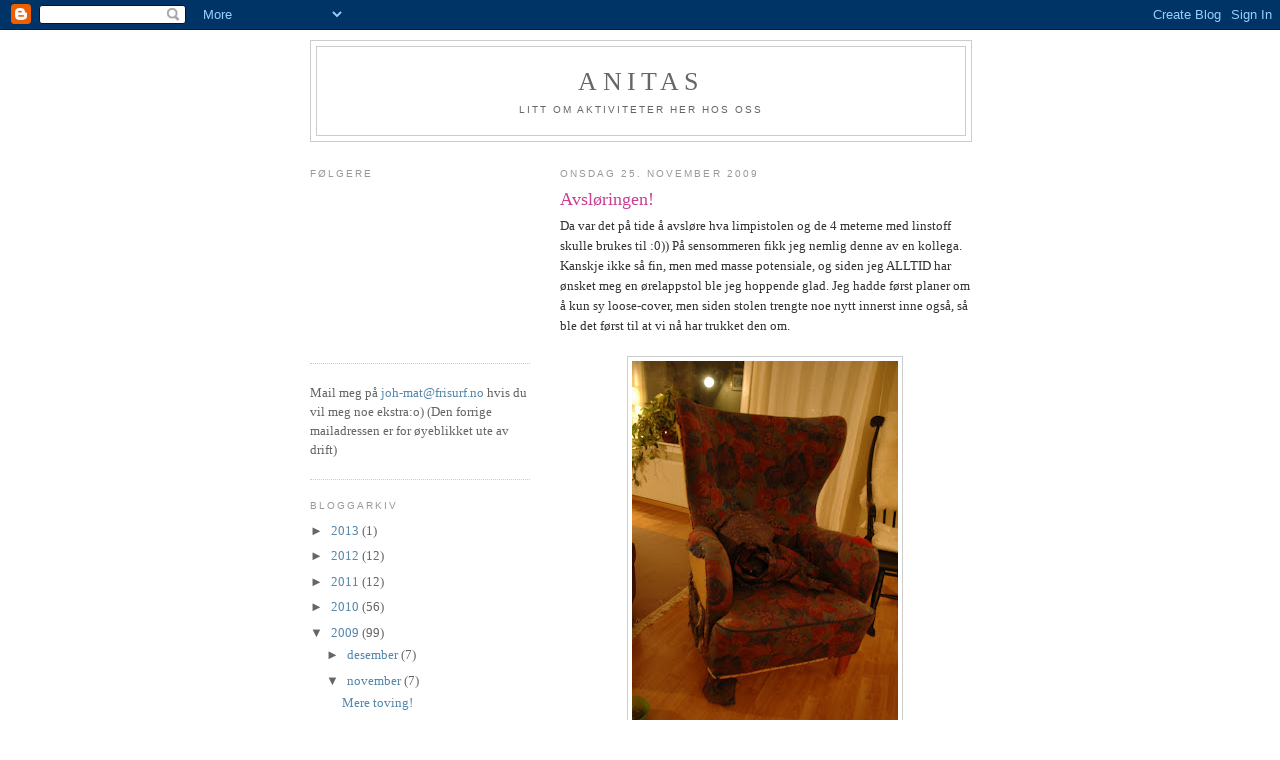

--- FILE ---
content_type: text/html; charset=UTF-8
request_url: https://avasblogg.blogspot.com/2009/11/avslrende.html?showComment=1259169112850
body_size: 19630
content:
<!DOCTYPE html>
<html dir='ltr'>
<head>
<link href='https://www.blogger.com/static/v1/widgets/2944754296-widget_css_bundle.css' rel='stylesheet' type='text/css'/>
<meta content='text/html; charset=UTF-8' http-equiv='Content-Type'/>
<meta content='blogger' name='generator'/>
<link href='https://avasblogg.blogspot.com/favicon.ico' rel='icon' type='image/x-icon'/>
<link href='http://avasblogg.blogspot.com/2009/11/avslrende.html' rel='canonical'/>
<link rel="alternate" type="application/atom+xml" title="Anitas - Atom" href="https://avasblogg.blogspot.com/feeds/posts/default" />
<link rel="alternate" type="application/rss+xml" title="Anitas - RSS" href="https://avasblogg.blogspot.com/feeds/posts/default?alt=rss" />
<link rel="service.post" type="application/atom+xml" title="Anitas - Atom" href="https://www.blogger.com/feeds/1431450716468820858/posts/default" />

<link rel="alternate" type="application/atom+xml" title="Anitas - Atom" href="https://avasblogg.blogspot.com/feeds/308114051366333664/comments/default" />
<!--Can't find substitution for tag [blog.ieCssRetrofitLinks]-->
<link href='https://blogger.googleusercontent.com/img/b/R29vZ2xl/AVvXsEhiF9jhxt-GlvgsgqRsRLnoYI7K3nWzrzlb2e4WYH2ZKn8dOYJNPAS_6fQk5QRGN6aGHdRMsah812cTopWkzZlFa8WxuyKUj6skkQ_-aCABXF-THP5yVinYGerj6Lfw-pw_XbFwRp4oZsuT/s400/DSC_0396+(3).JPG' rel='image_src'/>
<meta content='http://avasblogg.blogspot.com/2009/11/avslrende.html' property='og:url'/>
<meta content='Avsløringen!' property='og:title'/>
<meta content='Da var det på tide å avsløre hva limpistolen og de 4 meterne med linstoff skulle brukes til :0)) På sensommeren fikk jeg nemlig denne av en ...' property='og:description'/>
<meta content='https://blogger.googleusercontent.com/img/b/R29vZ2xl/AVvXsEhiF9jhxt-GlvgsgqRsRLnoYI7K3nWzrzlb2e4WYH2ZKn8dOYJNPAS_6fQk5QRGN6aGHdRMsah812cTopWkzZlFa8WxuyKUj6skkQ_-aCABXF-THP5yVinYGerj6Lfw-pw_XbFwRp4oZsuT/w1200-h630-p-k-no-nu/DSC_0396+(3).JPG' property='og:image'/>
<title>Anitas: Avsløringen!</title>
<style id='page-skin-1' type='text/css'><!--
/*
-----------------------------------------------
Blogger Template Style
Name:     Minima Lefty
Date:     14 Jul 2006
----------------------------------------------- */
/* Use this with templates/template-twocol.html */
body {
background:#ffffff;
margin:0;
color:#333333;
font:x-small Georgia Serif;
font-size/* */:/**/small;
font-size: /**/small;
text-align: center;
}
a:link {
color:#5588aa;
text-decoration:none;
}
a:visited {
color:#999999;
text-decoration:none;
}
a:hover {
color:#C94093;
text-decoration:underline;
}
a img {
border-width:0;
}
/* Header
-----------------------------------------------
*/
#header-wrapper {
width:660px;
margin:0 auto 10px;
border:1px solid #cccccc;
}
#header-inner {
background-position: center;
margin-left: auto;
margin-right: auto;
}
#header {
margin: 5px;
border: 1px solid #cccccc;
text-align: center;
color:#666666;
}
#header h1 {
margin:5px 5px 0;
padding:15px 20px .25em;
line-height:1.2em;
text-transform:uppercase;
letter-spacing:.2em;
font: normal normal 200% Georgia, Serif;
}
#header a {
color:#666666;
text-decoration:none;
}
#header a:hover {
color:#666666;
}
#header .description {
margin:0 5px 5px;
padding:0 20px 15px;
max-width:700px;
text-transform:uppercase;
letter-spacing:.2em;
line-height: 1.4em;
font: normal normal 78% 'Trebuchet MS', Trebuchet, Arial, Verdana, Sans-serif;
color: #666666;
}
#header img {
margin-left: auto;
margin-right: auto;
}
/* Outer-Wrapper
----------------------------------------------- */
#outer-wrapper {
width: 660px;
margin:0 auto;
padding:10px;
text-align:left;
font: normal normal 100% Georgia, Serif;
}
#main-wrapper {
width: 410px;
float: right;
word-wrap: break-word; /* fix for long text breaking sidebar float in IE */
overflow: hidden;     /* fix for long non-text content breaking IE sidebar float */
}
#sidebar-wrapper {
width: 220px;
float: left;
word-wrap: break-word; /* fix for long text breaking sidebar float in IE */
overflow: hidden;     /* fix for long non-text content breaking IE sidebar float */
}
/* Headings
----------------------------------------------- */
h2 {
margin:1.5em 0 .75em;
font:normal normal 78% 'Trebuchet MS',Trebuchet,Arial,Verdana,Sans-serif;
line-height: 1.4em;
text-transform:uppercase;
letter-spacing:.2em;
color:#999999;
}
/* Posts
-----------------------------------------------
*/
h2.date-header {
margin:1.5em 0 .5em;
}
.post {
margin:.5em 0 1.5em;
border-bottom:1px dotted #cccccc;
padding-bottom:1.5em;
}
.post h3 {
margin:.25em 0 0;
padding:0 0 4px;
font-size:140%;
font-weight:normal;
line-height:1.4em;
color:#C94093;
}
.post h3 a, .post h3 a:visited, .post h3 strong {
display:block;
text-decoration:none;
color:#C94093;
font-weight:normal;
}
.post h3 strong, .post h3 a:hover {
color:#333333;
}
.post-body {
margin:0 0 .75em;
line-height:1.6em;
}
.post-body blockquote {
line-height:1.3em;
}
.post-footer {
margin: .75em 0;
color:#999999;
text-transform:uppercase;
letter-spacing:.1em;
font: normal normal 78% 'Trebuchet MS', Trebuchet, Arial, Verdana, Sans-serif;
line-height: 1.4em;
}
.comment-link {
margin-left:.6em;
}
.post img, table.tr-caption-container {
padding:4px;
border:1px solid #cccccc;
}
.tr-caption-container img {
border: none;
padding: 0;
}
.post blockquote {
margin:1em 20px;
}
.post blockquote p {
margin:.75em 0;
}
/* Comments
----------------------------------------------- */
#comments h4 {
margin:1em 0;
font-weight: bold;
line-height: 1.4em;
text-transform:uppercase;
letter-spacing:.2em;
color: #999999;
}
#comments-block {
margin:1em 0 1.5em;
line-height:1.6em;
}
#comments-block .comment-author {
margin:.5em 0;
}
#comments-block .comment-body {
margin:.25em 0 0;
}
#comments-block .comment-footer {
margin:-.25em 0 2em;
line-height: 1.4em;
text-transform:uppercase;
letter-spacing:.1em;
}
#comments-block .comment-body p {
margin:0 0 .75em;
}
.deleted-comment {
font-style:italic;
color:gray;
}
.feed-links {
clear: both;
line-height: 2.5em;
}
#blog-pager-newer-link {
float: left;
}
#blog-pager-older-link {
float: right;
}
#blog-pager {
text-align: center;
}
/* Sidebar Content
----------------------------------------------- */
.sidebar {
color: #666666;
line-height: 1.5em;
}
.sidebar ul {
list-style:none;
margin:0 0 0;
padding:0 0 0;
}
.sidebar li {
margin:0;
padding-top:0;
padding-right:0;
padding-bottom:.25em;
padding-left:15px;
text-indent:-15px;
line-height:1.5em;
}
.sidebar .widget, .main .widget {
border-bottom:1px dotted #cccccc;
margin:0 0 1.5em;
padding:0 0 1.5em;
}
.main .Blog {
border-bottom-width: 0;
}
/* Profile
----------------------------------------------- */
.profile-img {
float: left;
margin-top: 0;
margin-right: 5px;
margin-bottom: 5px;
margin-left: 0;
padding: 4px;
border: 1px solid #cccccc;
}
.profile-data {
margin:0;
text-transform:uppercase;
letter-spacing:.1em;
font: normal normal 78% 'Trebuchet MS', Trebuchet, Arial, Verdana, Sans-serif;
color: #999999;
font-weight: bold;
line-height: 1.6em;
}
.profile-datablock {
margin:.5em 0 .5em;
}
.profile-textblock {
margin: 0.5em 0;
line-height: 1.6em;
}
.profile-link {
font: normal normal 78% 'Trebuchet MS', Trebuchet, Arial, Verdana, Sans-serif;
text-transform: uppercase;
letter-spacing: .1em;
}
/* Footer
----------------------------------------------- */
#footer {
width:660px;
clear:both;
margin:0 auto;
padding-top:15px;
line-height: 1.6em;
text-transform:uppercase;
letter-spacing:.1em;
text-align: center;
}

--></style>
<link href='https://www.blogger.com/dyn-css/authorization.css?targetBlogID=1431450716468820858&amp;zx=86b78c85-8059-4744-b407-56280e6ff535' media='none' onload='if(media!=&#39;all&#39;)media=&#39;all&#39;' rel='stylesheet'/><noscript><link href='https://www.blogger.com/dyn-css/authorization.css?targetBlogID=1431450716468820858&amp;zx=86b78c85-8059-4744-b407-56280e6ff535' rel='stylesheet'/></noscript>
<meta name='google-adsense-platform-account' content='ca-host-pub-1556223355139109'/>
<meta name='google-adsense-platform-domain' content='blogspot.com'/>

</head>
<body>
<div class='navbar section' id='navbar'><div class='widget Navbar' data-version='1' id='Navbar1'><script type="text/javascript">
    function setAttributeOnload(object, attribute, val) {
      if(window.addEventListener) {
        window.addEventListener('load',
          function(){ object[attribute] = val; }, false);
      } else {
        window.attachEvent('onload', function(){ object[attribute] = val; });
      }
    }
  </script>
<div id="navbar-iframe-container"></div>
<script type="text/javascript" src="https://apis.google.com/js/platform.js"></script>
<script type="text/javascript">
      gapi.load("gapi.iframes:gapi.iframes.style.bubble", function() {
        if (gapi.iframes && gapi.iframes.getContext) {
          gapi.iframes.getContext().openChild({
              url: 'https://www.blogger.com/navbar/1431450716468820858?po\x3d308114051366333664\x26origin\x3dhttps://avasblogg.blogspot.com',
              where: document.getElementById("navbar-iframe-container"),
              id: "navbar-iframe"
          });
        }
      });
    </script><script type="text/javascript">
(function() {
var script = document.createElement('script');
script.type = 'text/javascript';
script.src = '//pagead2.googlesyndication.com/pagead/js/google_top_exp.js';
var head = document.getElementsByTagName('head')[0];
if (head) {
head.appendChild(script);
}})();
</script>
</div></div>
<div id='outer-wrapper'><div id='wrap2'>
<!-- skip links for text browsers -->
<span id='skiplinks' style='display:none;'>
<a href='#main'>skip to main </a> |
      <a href='#sidebar'>skip to sidebar</a>
</span>
<div id='header-wrapper'>
<div class='header section' id='header'><div class='widget Header' data-version='1' id='Header1'>
<div id='header-inner'>
<div class='titlewrapper'>
<h1 class='title'>
<a href='https://avasblogg.blogspot.com/'>
Anitas
</a>
</h1>
</div>
<div class='descriptionwrapper'>
<p class='description'><span>Litt om aktiviteter her hos oss</span></p>
</div>
</div>
</div></div>
</div>
<div id='content-wrapper'>
<div id='crosscol-wrapper' style='text-align:center'>
<div class='crosscol no-items section' id='crosscol'></div>
</div>
<div id='main-wrapper'>
<div class='main section' id='main'><div class='widget Blog' data-version='1' id='Blog1'>
<div class='blog-posts hfeed'>

          <div class="date-outer">
        
<h2 class='date-header'><span>onsdag 25. november 2009</span></h2>

          <div class="date-posts">
        
<div class='post-outer'>
<div class='post hentry uncustomized-post-template' itemprop='blogPost' itemscope='itemscope' itemtype='http://schema.org/BlogPosting'>
<meta content='https://blogger.googleusercontent.com/img/b/R29vZ2xl/AVvXsEhiF9jhxt-GlvgsgqRsRLnoYI7K3nWzrzlb2e4WYH2ZKn8dOYJNPAS_6fQk5QRGN6aGHdRMsah812cTopWkzZlFa8WxuyKUj6skkQ_-aCABXF-THP5yVinYGerj6Lfw-pw_XbFwRp4oZsuT/s400/DSC_0396+(3).JPG' itemprop='image_url'/>
<meta content='1431450716468820858' itemprop='blogId'/>
<meta content='308114051366333664' itemprop='postId'/>
<a name='308114051366333664'></a>
<h3 class='post-title entry-title' itemprop='name'>
Avsløringen!
</h3>
<div class='post-header'>
<div class='post-header-line-1'></div>
</div>
<div class='post-body entry-content' id='post-body-308114051366333664' itemprop='description articleBody'>
Da var det på tide å avsløre hva limpistolen og de 4 meterne med linstoff skulle brukes til :0)) På sensommeren fikk jeg nemlig denne av en kollega. Kanskje ikke så fin, men med masse potensiale, og siden jeg ALLTID har ønsket meg en ørelappstol ble jeg hoppende glad. Jeg hadde først planer om å kun sy loose-cover, men siden stolen trengte noe nytt innerst inne også, så ble det først til at vi nå har trukket den om.<br /><br /><a href="https://blogger.googleusercontent.com/img/b/R29vZ2xl/AVvXsEhiF9jhxt-GlvgsgqRsRLnoYI7K3nWzrzlb2e4WYH2ZKn8dOYJNPAS_6fQk5QRGN6aGHdRMsah812cTopWkzZlFa8WxuyKUj6skkQ_-aCABXF-THP5yVinYGerj6Lfw-pw_XbFwRp4oZsuT/s1600/DSC_0396+(3).JPG"><img alt="" border="0" id="BLOGGER_PHOTO_ID_5407975159484266130" src="https://blogger.googleusercontent.com/img/b/R29vZ2xl/AVvXsEhiF9jhxt-GlvgsgqRsRLnoYI7K3nWzrzlb2e4WYH2ZKn8dOYJNPAS_6fQk5QRGN6aGHdRMsah812cTopWkzZlFa8WxuyKUj6skkQ_-aCABXF-THP5yVinYGerj6Lfw-pw_XbFwRp4oZsuT/s400/DSC_0396+(3).JPG" style="TEXT-ALIGN: center; MARGIN: 0px auto 10px; WIDTH: 266px; DISPLAY: block; HEIGHT: 400px; CURSOR: hand" /></a><br /><br />Slik har den blitt så langt :<br /><br /><div><a href="https://blogger.googleusercontent.com/img/b/R29vZ2xl/AVvXsEgBdR0zv-6p6oFbfTHcrx8QfXDy125AlYzRk9Hst5xpwKSg24pQnWZieacaOh0-lupuUH5j51n-DIgp081tl-oH9TnKzgNnKIBx5qF2KTxNydewBLNwJ60rCmua6DWvBNTnJoFJUte75mEG/s1600/DSC_0400+(5).JPG"><span style="font-size:0;"></span><img alt="" border="0" id="BLOGGER_PHOTO_ID_5407974932829089650" src="https://blogger.googleusercontent.com/img/b/R29vZ2xl/AVvXsEgBdR0zv-6p6oFbfTHcrx8QfXDy125AlYzRk9Hst5xpwKSg24pQnWZieacaOh0-lupuUH5j51n-DIgp081tl-oH9TnKzgNnKIBx5qF2KTxNydewBLNwJ60rCmua6DWvBNTnJoFJUte75mEG/s400/DSC_0400+(5).JPG" style="TEXT-ALIGN: center; MARGIN: 0px auto 10px; WIDTH: 266px; DISPLAY: block; HEIGHT: 400px; CURSOR: hand" /></a><br />Super fin ikke sant?? Ikke bare er den super fin, men super god å sitte i også!!</div><div><br /><div><a href="https://blogger.googleusercontent.com/img/b/R29vZ2xl/AVvXsEhAeuq1pEqo-vGktbCqnZqQcgEiYipjbA9LOrOGck1DWhOT1sxHumY2KSdu3z0o37gYvlSG_bc2-PvLweyRD-u-4PZtphCIjrdOuE0ax3kmt4Inr6DW8XelPDKPUcJbv2Y42nkxnuxUbMzB/s1600/DSC_0416+(3).JPG"><img alt="" border="0" id="BLOGGER_PHOTO_ID_5407974542942657138" src="https://blogger.googleusercontent.com/img/b/R29vZ2xl/AVvXsEhAeuq1pEqo-vGktbCqnZqQcgEiYipjbA9LOrOGck1DWhOT1sxHumY2KSdu3z0o37gYvlSG_bc2-PvLweyRD-u-4PZtphCIjrdOuE0ax3kmt4Inr6DW8XelPDKPUcJbv2Y42nkxnuxUbMzB/s400/DSC_0416+(3).JPG" style="TEXT-ALIGN: center; MARGIN: 0px auto 10px; WIDTH: 266px; DISPLAY: block; HEIGHT: 400px; CURSOR: hand" /></a><br />Hekleteppet kryper seg saaaakte større. Blir veldig fint det også, syns jeg.<br /><br /><div><a href="https://blogger.googleusercontent.com/img/b/R29vZ2xl/AVvXsEiTYOeK2lu1fNCJqjHLiZ6Z0FqaVcTnh9mK03_5NuIx8uFsabnXFwpVJTHB2rIuMmcnCz16dHP10Z6OE8fKlIbGKD6R4wuEh8mqRGOsQhMHKVbQGcEDc-Tzc1h5XaQdQUlEojippmwrxX-Q/s1600/DSC_0412+(3).JPG"><img alt="" border="0" id="BLOGGER_PHOTO_ID_5407974532872343282" src="https://blogger.googleusercontent.com/img/b/R29vZ2xl/AVvXsEiTYOeK2lu1fNCJqjHLiZ6Z0FqaVcTnh9mK03_5NuIx8uFsabnXFwpVJTHB2rIuMmcnCz16dHP10Z6OE8fKlIbGKD6R4wuEh8mqRGOsQhMHKVbQGcEDc-Tzc1h5XaQdQUlEojippmwrxX-Q/s400/DSC_0412+(3).JPG" style="TEXT-ALIGN: center; MARGIN: 0px auto 10px; WIDTH: 266px; DISPLAY: block; HEIGHT: 400px; CURSOR: hand" /></a><br /><br />Bånd i noen av skjøtene. Vi har stiftet og limt, utrolig kjekt med limpistol, kan brukes til nesten alt ;0)<br /><br /><div><a href="https://blogger.googleusercontent.com/img/b/R29vZ2xl/AVvXsEh-6k1fOCJBO4D0p8zOxhZkmsqqwFonxZLFs6H40SXN0GvouvgyohoWUVYu9UELeytf4Is5ts13ZU7WycHoLkUbBWxX1_1LwyaMHJHx8A2Xjdd9eDX7Qh78N2H_q5eo2-JTg0VsUnFyBeHI/s1600/DSC_0408+(2).JPG"><img alt="" border="0" id="BLOGGER_PHOTO_ID_5407974527121454498" src="https://blogger.googleusercontent.com/img/b/R29vZ2xl/AVvXsEh-6k1fOCJBO4D0p8zOxhZkmsqqwFonxZLFs6H40SXN0GvouvgyohoWUVYu9UELeytf4Is5ts13ZU7WycHoLkUbBWxX1_1LwyaMHJHx8A2Xjdd9eDX7Qh78N2H_q5eo2-JTg0VsUnFyBeHI/s400/DSC_0408+(2).JPG" style="TEXT-ALIGN: center; MARGIN: 0px auto 10px; WIDTH: 266px; DISPLAY: block; HEIGHT: 400px; CURSOR: hand" /></a><br />Nå gjenstår kun nedkant på stolen og etterhvert skal jeg altså sy loose-cover. Har fått "oppskrift" på det fra Mias landliv, hun har såå mange fine til sin stol, som inspirerer sååå masse.</div><div><br /><br /><br /><div><a href="https://blogger.googleusercontent.com/img/b/R29vZ2xl/AVvXsEj2AsHYNFCbHsax1rk8Cv9XqPKwS-8PrcqkQc4H66Ac3bzEEkYzFawIbsNviMNeX1Awj4R1HvzKHrksNuWZ3TAZwuLT__YgmaMnDxFJrDlDQ8Dk9XTPneZiwS3IdQdkOU-leGpyxHlc_jIM/s1600/DSC_0405+(4).JPG"><img alt="" border="0" id="BLOGGER_PHOTO_ID_5407974527033895666" src="https://blogger.googleusercontent.com/img/b/R29vZ2xl/AVvXsEj2AsHYNFCbHsax1rk8Cv9XqPKwS-8PrcqkQc4H66Ac3bzEEkYzFawIbsNviMNeX1Awj4R1HvzKHrksNuWZ3TAZwuLT__YgmaMnDxFJrDlDQ8Dk9XTPneZiwS3IdQdkOU-leGpyxHlc_jIM/s400/DSC_0405+(4).JPG" style="TEXT-ALIGN: center; MARGIN: 0px auto 10px; WIDTH: 266px; DISPLAY: block; HEIGHT: 400px; CURSOR: hand" /></a><br />Oh, happy day!!<br /><br /><br /><div><a href="https://blogger.googleusercontent.com/img/b/R29vZ2xl/AVvXsEgCi4xYJoYAqAXNi5_g9M9LObE68zWzPBL8ZlP9p6wGzLuZaQsDiHwgd85jWgRtnckwimj_xcEgxA0NOcrx5sUQlqUjOBGhs0MkW-3LE3_2WU736Uo1QrAztzDlNEj8_rlZuMIYKZsgZ2zw/s1600/DSC_0401+(6).JPG"><img alt="" border="0" id="BLOGGER_PHOTO_ID_5407974517715883490" src="https://blogger.googleusercontent.com/img/b/R29vZ2xl/AVvXsEgCi4xYJoYAqAXNi5_g9M9LObE68zWzPBL8ZlP9p6wGzLuZaQsDiHwgd85jWgRtnckwimj_xcEgxA0NOcrx5sUQlqUjOBGhs0MkW-3LE3_2WU736Uo1QrAztzDlNEj8_rlZuMIYKZsgZ2zw/s400/DSC_0401+(6).JPG" style="TEXT-ALIGN: center; MARGIN: 0px auto 10px; WIDTH: 400px; DISPLAY: block; HEIGHT: 266px; CURSOR: hand" /></a><br /><span style="font-size:0;"></span><br />Ellers nærmer jeg meg målet med oppgaven min, skal bli ferdig i løpet av dagen idag, mangler vel igrunnen bare oppsummeringen, men kjenner at jeg er så forsynt nå at den blir super enkel :p.... Myyyyye jobb, selv om det kun er 3000 ord som skal skrives.</div><div></div><div>Her blåser det og øspøsregner ute. Jeg drikker te, fyrer i ovnen OG oppsummerer! Kos dere med det været dere har! Masse klemmer fra Anita</div></div></div></div></div></div>
<div style='clear: both;'></div>
</div>
<div class='post-footer'>
<div class='post-footer-line post-footer-line-1'>
<span class='post-author vcard'>
Lagt inn av
<span class='fn' itemprop='author' itemscope='itemscope' itemtype='http://schema.org/Person'>
<meta content='https://www.blogger.com/profile/06963893824814624076' itemprop='url'/>
<a class='g-profile' href='https://www.blogger.com/profile/06963893824814624076' rel='author' title='author profile'>
<span itemprop='name'>Anita</span>
</a>
</span>
</span>
<span class='post-timestamp'>
kl.
<meta content='http://avasblogg.blogspot.com/2009/11/avslrende.html' itemprop='url'/>
<a class='timestamp-link' href='https://avasblogg.blogspot.com/2009/11/avslrende.html' rel='bookmark' title='permanent link'><abbr class='published' itemprop='datePublished' title='2009-11-25T10:37:00+01:00'>10:37</abbr></a>
</span>
<span class='post-comment-link'>
</span>
<span class='post-icons'>
</span>
<div class='post-share-buttons goog-inline-block'>
</div>
</div>
<div class='post-footer-line post-footer-line-2'>
<span class='post-labels'>
</span>
</div>
<div class='post-footer-line post-footer-line-3'>
<span class='post-location'>
</span>
</div>
</div>
</div>
<div class='comments' id='comments'>
<a name='comments'></a>
<h4>28 kommentarer:</h4>
<div id='Blog1_comments-block-wrapper'>
<dl class='avatar-comment-indent' id='comments-block'>
<dt class='comment-author ' id='c910048052063046391'>
<a name='c910048052063046391'></a>
<div class="avatar-image-container vcard"><span dir="ltr"><a href="https://www.blogger.com/profile/02923034843009562573" target="" rel="nofollow" onclick="" class="avatar-hovercard" id="av-910048052063046391-02923034843009562573"><img src="https://resources.blogblog.com/img/blank.gif" width="35" height="35" class="delayLoad" style="display: none;" longdesc="//blogger.googleusercontent.com/img/b/R29vZ2xl/AVvXsEitPG7q5-yPWUMzTWb2IVNPA3AgJ74i8pWoPDq7yg1MDOWntZHt9HPcW6vor34rLb94cgplrmzcBtaRGsqMMy8oGmxvPczxyXKcm4IdZgPCHu2fTkHoZfyhXKuY5jKk8g/s45-c/ego.jpg" alt="" title="h.espe">

<noscript><img src="//blogger.googleusercontent.com/img/b/R29vZ2xl/AVvXsEitPG7q5-yPWUMzTWb2IVNPA3AgJ74i8pWoPDq7yg1MDOWntZHt9HPcW6vor34rLb94cgplrmzcBtaRGsqMMy8oGmxvPczxyXKcm4IdZgPCHu2fTkHoZfyhXKuY5jKk8g/s45-c/ego.jpg" width="35" height="35" class="photo" alt=""></noscript></a></span></div>
<a href='https://www.blogger.com/profile/02923034843009562573' rel='nofollow'>h.espe</a>
sa...
</dt>
<dd class='comment-body' id='Blog1_cmt-910048052063046391'>
<p>
Hva annet kan jeg si Anita en - woooooooooooooooooow...!!! Så utrolg flott jobb du har gjort med den stolen - helt fantastiks!! Teppet ditt er også - sukk - vakkert!<br /><br />Ha en fortsatt fin uke!<br /><br />Klem fra Hildegunn
</p>
</dd>
<dd class='comment-footer'>
<span class='comment-timestamp'>
<a href='https://avasblogg.blogspot.com/2009/11/avslrende.html?showComment=1259148618983#c910048052063046391' title='comment permalink'>
25. november 2009 kl. 12:30
</a>
<span class='item-control blog-admin pid-675118283'>
<a class='comment-delete' href='https://www.blogger.com/comment/delete/1431450716468820858/910048052063046391' title='Slett kommentar'>
<img src='https://resources.blogblog.com/img/icon_delete13.gif'/>
</a>
</span>
</span>
</dd>
<dt class='comment-author ' id='c464163358957489698'>
<a name='c464163358957489698'></a>
<div class="avatar-image-container vcard"><span dir="ltr"><a href="https://www.blogger.com/profile/08078444806049728796" target="" rel="nofollow" onclick="" class="avatar-hovercard" id="av-464163358957489698-08078444806049728796"><img src="https://resources.blogblog.com/img/blank.gif" width="35" height="35" class="delayLoad" style="display: none;" longdesc="//blogger.googleusercontent.com/img/b/R29vZ2xl/AVvXsEi2mfjQ8q5zpeSLjWriknSvggFJn8FZkKJGFmi2WOrdAbeH2A8eTPdUE8_CmwKyRi7Tkmp7MCHiyMxR62rC87e8NBe7b1hNc-KmCPRiQ5fqaH4BfEvVnSz5iNc34jo3pnc/s45-c/bryllup.jpg" alt="" title="silje-sin">

<noscript><img src="//blogger.googleusercontent.com/img/b/R29vZ2xl/AVvXsEi2mfjQ8q5zpeSLjWriknSvggFJn8FZkKJGFmi2WOrdAbeH2A8eTPdUE8_CmwKyRi7Tkmp7MCHiyMxR62rC87e8NBe7b1hNc-KmCPRiQ5fqaH4BfEvVnSz5iNc34jo3pnc/s45-c/bryllup.jpg" width="35" height="35" class="photo" alt=""></noscript></a></span></div>
<a href='https://www.blogger.com/profile/08078444806049728796' rel='nofollow'>silje-sin</a>
sa...
</dt>
<dd class='comment-body' id='Blog1_cmt-464163358957489698'>
<p>
Hei! Såååå fin den ble! Og har dere virkelig gjort det selv?? Hjelpe meg:) Her regner det også i dag. Skikkelig gråvær! Ungene og jeg skal på middag til mormoren min senere. Lykke til med oppgave, om du ikke er ferdig allerede, og ha en fortsatt fin dag! klem fra silje.
</p>
</dd>
<dd class='comment-footer'>
<span class='comment-timestamp'>
<a href='https://avasblogg.blogspot.com/2009/11/avslrende.html?showComment=1259149226927#c464163358957489698' title='comment permalink'>
25. november 2009 kl. 12:40
</a>
<span class='item-control blog-admin pid-1453512280'>
<a class='comment-delete' href='https://www.blogger.com/comment/delete/1431450716468820858/464163358957489698' title='Slett kommentar'>
<img src='https://resources.blogblog.com/img/icon_delete13.gif'/>
</a>
</span>
</span>
</dd>
<dt class='comment-author ' id='c338703158259701061'>
<a name='c338703158259701061'></a>
<div class="avatar-image-container vcard"><span dir="ltr"><a href="https://www.blogger.com/profile/12878186228844269311" target="" rel="nofollow" onclick="" class="avatar-hovercard" id="av-338703158259701061-12878186228844269311"><img src="https://resources.blogblog.com/img/blank.gif" width="35" height="35" class="delayLoad" style="display: none;" longdesc="//blogger.googleusercontent.com/img/b/R29vZ2xl/AVvXsEhpc8koR_kr9on29gyo4OTVifrT0PAvwJ7mUUVgan0mu5bE9Vu87oAnAbygMhAt-zs90kH5zd1UQbN_J9tZUkexVbOY4CZ5avlcdknIGYZXajGun1DUpkf7tXDgPyBN/s45-c/*" alt="" title="Rekkehuset">

<noscript><img src="//blogger.googleusercontent.com/img/b/R29vZ2xl/AVvXsEhpc8koR_kr9on29gyo4OTVifrT0PAvwJ7mUUVgan0mu5bE9Vu87oAnAbygMhAt-zs90kH5zd1UQbN_J9tZUkexVbOY4CZ5avlcdknIGYZXajGun1DUpkf7tXDgPyBN/s45-c/*" width="35" height="35" class="photo" alt=""></noscript></a></span></div>
<a href='https://www.blogger.com/profile/12878186228844269311' rel='nofollow'>Rekkehuset</a>
sa...
</dt>
<dd class='comment-body' id='Blog1_cmt-338703158259701061'>
<p>
Kjempeimponert!!!! Så fin stolen ble! Og imponert over at du hadde mot til å gå løs på den:-) Teppet ditt blir jo også skikkelig flott!<br />Lykke til med innspurten, blir nok deilig å bli ferdig med kan jeg tenke meg! Her er det ikke mye kosevær akkurat, det regner omtrent bortover og man skulle ikke tro det var midt på dagen - er jo knapt lyst. Ikke så farlig når man sitter på kontoret, men litt lys hadde vel gjort seg uansett. Blir godt å komme hjem til peisen og stearinlysene:-) Ha en fortsatt fin dag, klem fra Hanne.
</p>
</dd>
<dd class='comment-footer'>
<span class='comment-timestamp'>
<a href='https://avasblogg.blogspot.com/2009/11/avslrende.html?showComment=1259149771607#c338703158259701061' title='comment permalink'>
25. november 2009 kl. 12:49
</a>
<span class='item-control blog-admin pid-1963667121'>
<a class='comment-delete' href='https://www.blogger.com/comment/delete/1431450716468820858/338703158259701061' title='Slett kommentar'>
<img src='https://resources.blogblog.com/img/icon_delete13.gif'/>
</a>
</span>
</span>
</dd>
<dt class='comment-author ' id='c8426973707457060007'>
<a name='c8426973707457060007'></a>
<div class="avatar-image-container avatar-stock"><span dir="ltr"><a href="https://www.blogger.com/profile/05548614692824759414" target="" rel="nofollow" onclick="" class="avatar-hovercard" id="av-8426973707457060007-05548614692824759414"><img src="//www.blogger.com/img/blogger_logo_round_35.png" width="35" height="35" alt="" title="lillelise">

</a></span></div>
<a href='https://www.blogger.com/profile/05548614692824759414' rel='nofollow'>lillelise</a>
sa...
</dt>
<dd class='comment-body' id='Blog1_cmt-8426973707457060007'>
<p>
Hei!<br />Du verden for en forandring! Må ha vært en hel masse jobb, selv med limpistol! men absolutt verdt det!<br />Ha en fortsatt fin dag
</p>
</dd>
<dd class='comment-footer'>
<span class='comment-timestamp'>
<a href='https://avasblogg.blogspot.com/2009/11/avslrende.html?showComment=1259151197979#c8426973707457060007' title='comment permalink'>
25. november 2009 kl. 13:13
</a>
<span class='item-control blog-admin pid-21908025'>
<a class='comment-delete' href='https://www.blogger.com/comment/delete/1431450716468820858/8426973707457060007' title='Slett kommentar'>
<img src='https://resources.blogblog.com/img/icon_delete13.gif'/>
</a>
</span>
</span>
</dd>
<dt class='comment-author ' id='c9092965826253637866'>
<a name='c9092965826253637866'></a>
<div class="avatar-image-container vcard"><span dir="ltr"><a href="https://www.blogger.com/profile/05501446863129943583" target="" rel="nofollow" onclick="" class="avatar-hovercard" id="av-9092965826253637866-05501446863129943583"><img src="https://resources.blogblog.com/img/blank.gif" width="35" height="35" class="delayLoad" style="display: none;" longdesc="//blogger.googleusercontent.com/img/b/R29vZ2xl/AVvXsEggmZo5hlpip9G1tCF7jJdtbCBUAAcCFUW4pmS0yFVcyR9PQSaxogP4LxI9JhD6D9At-npaYQmwTCC4r-5g3ceBUlUd1XbQL7s4dl0MddgZqgV1GIgy6O2vyLwotakiSg/s45-c/P8240335.JPG" alt="" title="Ninni">

<noscript><img src="//blogger.googleusercontent.com/img/b/R29vZ2xl/AVvXsEggmZo5hlpip9G1tCF7jJdtbCBUAAcCFUW4pmS0yFVcyR9PQSaxogP4LxI9JhD6D9At-npaYQmwTCC4r-5g3ceBUlUd1XbQL7s4dl0MddgZqgV1GIgy6O2vyLwotakiSg/s45-c/P8240335.JPG" width="35" height="35" class="photo" alt=""></noscript></a></span></div>
<a href='https://www.blogger.com/profile/05501446863129943583' rel='nofollow'>Ninni</a>
sa...
</dt>
<dd class='comment-body' id='Blog1_cmt-9092965826253637866'>
<p>
Så utrolig flott den ble!<br />Jammen er du flink!<br />Kos deg med den nye stolen din!
</p>
</dd>
<dd class='comment-footer'>
<span class='comment-timestamp'>
<a href='https://avasblogg.blogspot.com/2009/11/avslrende.html?showComment=1259151382081#c9092965826253637866' title='comment permalink'>
25. november 2009 kl. 13:16
</a>
<span class='item-control blog-admin pid-305920025'>
<a class='comment-delete' href='https://www.blogger.com/comment/delete/1431450716468820858/9092965826253637866' title='Slett kommentar'>
<img src='https://resources.blogblog.com/img/icon_delete13.gif'/>
</a>
</span>
</span>
</dd>
<dt class='comment-author ' id='c384713435544735214'>
<a name='c384713435544735214'></a>
<div class="avatar-image-container vcard"><span dir="ltr"><a href="https://www.blogger.com/profile/02185697882279191124" target="" rel="nofollow" onclick="" class="avatar-hovercard" id="av-384713435544735214-02185697882279191124"><img src="https://resources.blogblog.com/img/blank.gif" width="35" height="35" class="delayLoad" style="display: none;" longdesc="//4.bp.blogspot.com/-lcpdwIGBf7Q/T6-wYRa5SYI/AAAAAAAAHrA/XGUOLcgACl0/s35/IMG_9410.JPG" alt="" title="Ida">

<noscript><img src="//4.bp.blogspot.com/-lcpdwIGBf7Q/T6-wYRa5SYI/AAAAAAAAHrA/XGUOLcgACl0/s35/IMG_9410.JPG" width="35" height="35" class="photo" alt=""></noscript></a></span></div>
<a href='https://www.blogger.com/profile/02185697882279191124' rel='nofollow'>Ida</a>
sa...
</dt>
<dd class='comment-body' id='Blog1_cmt-384713435544735214'>
<p>
F A N T A S T I S K!!!<br /><br />Jeg hadde aldri aldri aldri i livet sett potensialet i den stolen - i såfal hadde jeg tenkt - UMULIG mye arbeid!<br /><br />Men se på deg da - helt strålende! Den ble så utrolig fin, at jeg kjenner misunnelsen dingler i hjerteroten !!! :-) Du er bare utrolig flink. Båndet på sidene var definitivt prikken over i&#39;en. Har dette tatt lang tid? Var det vanskelig?<br /><br />Jeg er MEKTIG imponert! Sukk sukk sukk!<br /><br />Hvilken oppgave var det igjen? Husker du skulle studere videre til noe.. men tør ikke tippe siden jeg sikkert blander sammen litt ;-D<br /><br />Lykke til med siste innspurt!<br /><br />klem fra Ida
</p>
</dd>
<dd class='comment-footer'>
<span class='comment-timestamp'>
<a href='https://avasblogg.blogspot.com/2009/11/avslrende.html?showComment=1259156517167#c384713435544735214' title='comment permalink'>
25. november 2009 kl. 14:41
</a>
<span class='item-control blog-admin pid-2046611371'>
<a class='comment-delete' href='https://www.blogger.com/comment/delete/1431450716468820858/384713435544735214' title='Slett kommentar'>
<img src='https://resources.blogblog.com/img/icon_delete13.gif'/>
</a>
</span>
</span>
</dd>
<dt class='comment-author ' id='c6052816813261750025'>
<a name='c6052816813261750025'></a>
<div class="avatar-image-container vcard"><span dir="ltr"><a href="https://www.blogger.com/profile/02185697882279191124" target="" rel="nofollow" onclick="" class="avatar-hovercard" id="av-6052816813261750025-02185697882279191124"><img src="https://resources.blogblog.com/img/blank.gif" width="35" height="35" class="delayLoad" style="display: none;" longdesc="//4.bp.blogspot.com/-lcpdwIGBf7Q/T6-wYRa5SYI/AAAAAAAAHrA/XGUOLcgACl0/s35/IMG_9410.JPG" alt="" title="Ida">

<noscript><img src="//4.bp.blogspot.com/-lcpdwIGBf7Q/T6-wYRa5SYI/AAAAAAAAHrA/XGUOLcgACl0/s35/IMG_9410.JPG" width="35" height="35" class="photo" alt=""></noscript></a></span></div>
<a href='https://www.blogger.com/profile/02185697882279191124' rel='nofollow'>Ida</a>
sa...
</dt>
<dd class='comment-body' id='Blog1_cmt-6052816813261750025'>
<p>
... da skulle jeg tippet.. for det var helsesøster jeg mente å huske ;-D Spennende.. og sikkert gøy! Tror det er litt min drøm også.. siden jeg aldri hadde turd å være jordmor ;-D<br /><br />Da kan jeg samtidig slenge på at det teppet ditt blir superfint, mektig imponert der også :)<br /><br />Fire hender og en fot.. hihihi.. jeg ser det for meg :) *ler*
</p>
</dd>
<dd class='comment-footer'>
<span class='comment-timestamp'>
<a href='https://avasblogg.blogspot.com/2009/11/avslrende.html?showComment=1259157898581#c6052816813261750025' title='comment permalink'>
25. november 2009 kl. 15:04
</a>
<span class='item-control blog-admin pid-2046611371'>
<a class='comment-delete' href='https://www.blogger.com/comment/delete/1431450716468820858/6052816813261750025' title='Slett kommentar'>
<img src='https://resources.blogblog.com/img/icon_delete13.gif'/>
</a>
</span>
</span>
</dd>
<dt class='comment-author ' id='c6681855519413381866'>
<a name='c6681855519413381866'></a>
<div class="avatar-image-container vcard"><span dir="ltr"><a href="https://www.blogger.com/profile/13266949744798821352" target="" rel="nofollow" onclick="" class="avatar-hovercard" id="av-6681855519413381866-13266949744798821352"><img src="https://resources.blogblog.com/img/blank.gif" width="35" height="35" class="delayLoad" style="display: none;" longdesc="//blogger.googleusercontent.com/img/b/R29vZ2xl/AVvXsEhD9LTRWjE3dPrVggR4WY6U2Tt81Ct43G25i26aCHWIFAzTVUC1Pldy-ijvM9FhX1Hkoq1Ul4n8XgYPMENs9EW_Z3v7SBuWvTkTNu8FsdAT_F9sLcK8Xp8l83tWyH6bj3A/s45-c/ora-sra-3795[1].jpg" alt="" title="Josefine">

<noscript><img src="//blogger.googleusercontent.com/img/b/R29vZ2xl/AVvXsEhD9LTRWjE3dPrVggR4WY6U2Tt81Ct43G25i26aCHWIFAzTVUC1Pldy-ijvM9FhX1Hkoq1Ul4n8XgYPMENs9EW_Z3v7SBuWvTkTNu8FsdAT_F9sLcK8Xp8l83tWyH6bj3A/s45-c/ora-sra-3795[1].jpg" width="35" height="35" class="photo" alt=""></noscript></a></span></div>
<a href='https://www.blogger.com/profile/13266949744798821352' rel='nofollow'>Josefine</a>
sa...
</dt>
<dd class='comment-body' id='Blog1_cmt-6681855519413381866'>
<p>
Oj oj så flott resultat! Stolen ble kjempefin...og så en ørelapp-stol...heldige deg:)<br /><br />Lykke til med oppgaven...tipper det blir godt å få den ferdig!!! Klem
</p>
</dd>
<dd class='comment-footer'>
<span class='comment-timestamp'>
<a href='https://avasblogg.blogspot.com/2009/11/avslrende.html?showComment=1259169112850#c6681855519413381866' title='comment permalink'>
25. november 2009 kl. 18:11
</a>
<span class='item-control blog-admin pid-2111461822'>
<a class='comment-delete' href='https://www.blogger.com/comment/delete/1431450716468820858/6681855519413381866' title='Slett kommentar'>
<img src='https://resources.blogblog.com/img/icon_delete13.gif'/>
</a>
</span>
</span>
</dd>
<dt class='comment-author ' id='c2169408258152351322'>
<a name='c2169408258152351322'></a>
<div class="avatar-image-container avatar-stock"><span dir="ltr"><a href="http://beritsbalsam.blogspot.com" target="" rel="nofollow" onclick=""><img src="//resources.blogblog.com/img/blank.gif" width="35" height="35" alt="" title="Berit">

</a></span></div>
<a href='http://beritsbalsam.blogspot.com' rel='nofollow'>Berit</a>
sa...
</dt>
<dd class='comment-body' id='Blog1_cmt-2169408258152351322'>
<p>
Hei!<br />Gratulerer med den &quot;nye&quot; stolen. Den ble kjempefin. Skjønner at det ligger mye arbeid bak - ser meget pent og profft ut.<br />Berit
</p>
</dd>
<dd class='comment-footer'>
<span class='comment-timestamp'>
<a href='https://avasblogg.blogspot.com/2009/11/avslrende.html?showComment=1259172793857#c2169408258152351322' title='comment permalink'>
25. november 2009 kl. 19:13
</a>
<span class='item-control blog-admin pid-139123782'>
<a class='comment-delete' href='https://www.blogger.com/comment/delete/1431450716468820858/2169408258152351322' title='Slett kommentar'>
<img src='https://resources.blogblog.com/img/icon_delete13.gif'/>
</a>
</span>
</span>
</dd>
<dt class='comment-author ' id='c8390823588206222427'>
<a name='c8390823588206222427'></a>
<div class="avatar-image-container vcard"><span dir="ltr"><a href="https://www.blogger.com/profile/16114232230481020266" target="" rel="nofollow" onclick="" class="avatar-hovercard" id="av-8390823588206222427-16114232230481020266"><img src="https://resources.blogblog.com/img/blank.gif" width="35" height="35" class="delayLoad" style="display: none;" longdesc="//blogger.googleusercontent.com/img/b/R29vZ2xl/AVvXsEiQqrT1vwXJT5cD4d_02Xz_5Wbuq_R4IGx11v2M2mqZT-SjbuiYnr6jVRWOzl9FRQD2OakQPBE0-8Why-9iLH8hgvqrcMpNE1hieoEFvk6o5Oj92G5CrK44-E6M0kDuh3g/s45-c/CSC_1175.JPG" alt="" title="Lene">

<noscript><img src="//blogger.googleusercontent.com/img/b/R29vZ2xl/AVvXsEiQqrT1vwXJT5cD4d_02Xz_5Wbuq_R4IGx11v2M2mqZT-SjbuiYnr6jVRWOzl9FRQD2OakQPBE0-8Why-9iLH8hgvqrcMpNE1hieoEFvk6o5Oj92G5CrK44-E6M0kDuh3g/s45-c/CSC_1175.JPG" width="35" height="35" class="photo" alt=""></noscript></a></span></div>
<a href='https://www.blogger.com/profile/16114232230481020266' rel='nofollow'>Lene</a>
sa...
</dt>
<dd class='comment-body' id='Blog1_cmt-8390823588206222427'>
<p>
så nydelig den stolen ble! og for et vakkert teppe du hekler! Nydelige farger, ja dette ble en skikkelig god stol du kan kose deg i nå når vinteren kommer!<br /><br />Lykke til med oppgaveskriving!<br /><br />Lene.
</p>
</dd>
<dd class='comment-footer'>
<span class='comment-timestamp'>
<a href='https://avasblogg.blogspot.com/2009/11/avslrende.html?showComment=1259173721648#c8390823588206222427' title='comment permalink'>
25. november 2009 kl. 19:28
</a>
<span class='item-control blog-admin pid-1051753744'>
<a class='comment-delete' href='https://www.blogger.com/comment/delete/1431450716468820858/8390823588206222427' title='Slett kommentar'>
<img src='https://resources.blogblog.com/img/icon_delete13.gif'/>
</a>
</span>
</span>
</dd>
<dt class='comment-author ' id='c4172077379887427245'>
<a name='c4172077379887427245'></a>
<div class="avatar-image-container avatar-stock"><span dir="ltr"><a href="https://www.blogger.com/profile/12829824757311147432" target="" rel="nofollow" onclick="" class="avatar-hovercard" id="av-4172077379887427245-12829824757311147432"><img src="//www.blogger.com/img/blogger_logo_round_35.png" width="35" height="35" alt="" title="Grip dagen">

</a></span></div>
<a href='https://www.blogger.com/profile/12829824757311147432' rel='nofollow'>Grip dagen</a>
sa...
</dt>
<dd class='comment-body' id='Blog1_cmt-4172077379887427245'>
<p>
Oj, men den var lekker!!!!<br /><br />Jeg har også en stol stående hos foreldrene mine. Den er steingammel, deilig og sitte i -   men veeelig rød!<br /><br />Jeg er hverken klar for en slik fargeklatt i heimen eller for jobben det innebærer å trekke den om. Så den blir stående noen år til...<br /><br />Løse trekk til å ha over slike stoler er både praktisk og flott.<br /><br />Du får visst til det meste, du!<br /><br />Hilsen imponert Marit
</p>
</dd>
<dd class='comment-footer'>
<span class='comment-timestamp'>
<a href='https://avasblogg.blogspot.com/2009/11/avslrende.html?showComment=1259174487339#c4172077379887427245' title='comment permalink'>
25. november 2009 kl. 19:41
</a>
<span class='item-control blog-admin pid-76793658'>
<a class='comment-delete' href='https://www.blogger.com/comment/delete/1431450716468820858/4172077379887427245' title='Slett kommentar'>
<img src='https://resources.blogblog.com/img/icon_delete13.gif'/>
</a>
</span>
</span>
</dd>
<dt class='comment-author ' id='c4506627346064242451'>
<a name='c4506627346064242451'></a>
<div class="avatar-image-container vcard"><span dir="ltr"><a href="https://www.blogger.com/profile/09863855006168379081" target="" rel="nofollow" onclick="" class="avatar-hovercard" id="av-4506627346064242451-09863855006168379081"><img src="https://resources.blogblog.com/img/blank.gif" width="35" height="35" class="delayLoad" style="display: none;" longdesc="//blogger.googleusercontent.com/img/b/R29vZ2xl/AVvXsEiMjGB7xkNXzAPabm-ddKEDe7OvkS-8IhB7ArgmduuYTNaZNnVAG_k-tjN3kw78LDvonzswofR0A9tN10LWmnnJ1J_4kFv_q1guBuVvlilkDfMaDg7CQOfWXyEOM_ae2K0/s45-c/3.jpg" alt="" title="Mitt hvite hus">

<noscript><img src="//blogger.googleusercontent.com/img/b/R29vZ2xl/AVvXsEiMjGB7xkNXzAPabm-ddKEDe7OvkS-8IhB7ArgmduuYTNaZNnVAG_k-tjN3kw78LDvonzswofR0A9tN10LWmnnJ1J_4kFv_q1guBuVvlilkDfMaDg7CQOfWXyEOM_ae2K0/s45-c/3.jpg" width="35" height="35" class="photo" alt=""></noscript></a></span></div>
<a href='https://www.blogger.com/profile/09863855006168379081' rel='nofollow'>Mitt hvite hus</a>
sa...
</dt>
<dd class='comment-body' id='Blog1_cmt-4506627346064242451'>
<p>
Og du og du Anita så fin stolen din ble.. jammen har du vært flink..Ørelappstol er fine.... <br /><br />Og teppe ditt var virkleig fint...likte fargene...<br />Kanksje det er det jeg skal begynne med nå...<br /><br />masse lykke til med oppgaven...<br /><br />Klem kerstin
</p>
</dd>
<dd class='comment-footer'>
<span class='comment-timestamp'>
<a href='https://avasblogg.blogspot.com/2009/11/avslrende.html?showComment=1259174506854#c4506627346064242451' title='comment permalink'>
25. november 2009 kl. 19:41
</a>
<span class='item-control blog-admin pid-1287842772'>
<a class='comment-delete' href='https://www.blogger.com/comment/delete/1431450716468820858/4506627346064242451' title='Slett kommentar'>
<img src='https://resources.blogblog.com/img/icon_delete13.gif'/>
</a>
</span>
</span>
</dd>
<dt class='comment-author ' id='c7323612159592786251'>
<a name='c7323612159592786251'></a>
<div class="avatar-image-container vcard"><span dir="ltr"><a href="https://www.blogger.com/profile/17698280207737468363" target="" rel="nofollow" onclick="" class="avatar-hovercard" id="av-7323612159592786251-17698280207737468363"><img src="https://resources.blogblog.com/img/blank.gif" width="35" height="35" class="delayLoad" style="display: none;" longdesc="//blogger.googleusercontent.com/img/b/R29vZ2xl/AVvXsEhzgEFVmUrF7ydOFJT0RpC4O-3zGkplBXorol3_0H94Fbcgr2rU9tOUZ1g6ZDK5FwICa3kQvcrqTKt6XtPNI2Xy1jhtAwQ1tUwUraU-sG-p0WBmfwgdNS32Xk0ZXfl7EAY/s45-c/IMG_6749.jpg" alt="" title="Datt">

<noscript><img src="//blogger.googleusercontent.com/img/b/R29vZ2xl/AVvXsEhzgEFVmUrF7ydOFJT0RpC4O-3zGkplBXorol3_0H94Fbcgr2rU9tOUZ1g6ZDK5FwICa3kQvcrqTKt6XtPNI2Xy1jhtAwQ1tUwUraU-sG-p0WBmfwgdNS32Xk0ZXfl7EAY/s45-c/IMG_6749.jpg" width="35" height="35" class="photo" alt=""></noscript></a></span></div>
<a href='https://www.blogger.com/profile/17698280207737468363' rel='nofollow'>Datt</a>
sa...
</dt>
<dd class='comment-body' id='Blog1_cmt-7323612159592786251'>
<p>
*Dååååån* Så utrolig lekker!! Også fint omtrukket, jeg kunne nok en ting eller tusen når det gjelder det av deg, her er alt veldig halvveis og tilfeldig... :P
</p>
</dd>
<dd class='comment-footer'>
<span class='comment-timestamp'>
<a href='https://avasblogg.blogspot.com/2009/11/avslrende.html?showComment=1259178657403#c7323612159592786251' title='comment permalink'>
25. november 2009 kl. 20:50
</a>
<span class='item-control blog-admin pid-2009769015'>
<a class='comment-delete' href='https://www.blogger.com/comment/delete/1431450716468820858/7323612159592786251' title='Slett kommentar'>
<img src='https://resources.blogblog.com/img/icon_delete13.gif'/>
</a>
</span>
</span>
</dd>
<dt class='comment-author ' id='c1139190059914740304'>
<a name='c1139190059914740304'></a>
<div class="avatar-image-container avatar-stock"><span dir="ltr"><a href="https://www.blogger.com/profile/09166343251407273484" target="" rel="nofollow" onclick="" class="avatar-hovercard" id="av-1139190059914740304-09166343251407273484"><img src="//www.blogger.com/img/blogger_logo_round_35.png" width="35" height="35" alt="" title="Tulip">

</a></span></div>
<a href='https://www.blogger.com/profile/09166343251407273484' rel='nofollow'>Tulip</a>
sa...
</dt>
<dd class='comment-body' id='Blog1_cmt-1139190059914740304'>
<p>
WOW! For en flott stol! Jeg er stum !<br /><br />Sikkert mye jobb å få det til, men den ble jammen meg flott!
</p>
</dd>
<dd class='comment-footer'>
<span class='comment-timestamp'>
<a href='https://avasblogg.blogspot.com/2009/11/avslrende.html?showComment=1259180566712#c1139190059914740304' title='comment permalink'>
25. november 2009 kl. 21:22
</a>
<span class='item-control blog-admin pid-981583059'>
<a class='comment-delete' href='https://www.blogger.com/comment/delete/1431450716468820858/1139190059914740304' title='Slett kommentar'>
<img src='https://resources.blogblog.com/img/icon_delete13.gif'/>
</a>
</span>
</span>
</dd>
<dt class='comment-author ' id='c214036261866186419'>
<a name='c214036261866186419'></a>
<div class="avatar-image-container avatar-stock"><span dir="ltr"><a href="https://www.blogger.com/profile/04111781142653636863" target="" rel="nofollow" onclick="" class="avatar-hovercard" id="av-214036261866186419-04111781142653636863"><img src="//www.blogger.com/img/blogger_logo_round_35.png" width="35" height="35" alt="" title="Silkeline">

</a></span></div>
<a href='https://www.blogger.com/profile/04111781142653636863' rel='nofollow'>Silkeline</a>
sa...
</dt>
<dd class='comment-body' id='Blog1_cmt-214036261866186419'>
<p>
Hei på deg Anita.<br /><br />Takk for så utrolig hyggelig hilsen.....godt å se at noen gidder å stikke innom meg selv om jeg har vært en elendig bloggevenn for tiden. Men jeg håper å få tid og ork til å komme sterkere tilbake:)<br /><br />Du, så heldig du har vært med den stolen, den har jo blitt såååååå fin!!! Kjempeflinke har dere vært, jeg er mektig imponert!!!!! Den minner meg om go`stolen min kjære oldemor hadde.....høyrygget og staselig.<br />Håper vi får se den med løstrekk på også:))<br /><br />Klemmer fra Flower.
</p>
</dd>
<dd class='comment-footer'>
<span class='comment-timestamp'>
<a href='https://avasblogg.blogspot.com/2009/11/avslrende.html?showComment=1259181264777#c214036261866186419' title='comment permalink'>
25. november 2009 kl. 21:34
</a>
<span class='item-control blog-admin pid-2045862280'>
<a class='comment-delete' href='https://www.blogger.com/comment/delete/1431450716468820858/214036261866186419' title='Slett kommentar'>
<img src='https://resources.blogblog.com/img/icon_delete13.gif'/>
</a>
</span>
</span>
</dd>
<dt class='comment-author ' id='c6448338626005323057'>
<a name='c6448338626005323057'></a>
<div class="avatar-image-container avatar-stock"><span dir="ltr"><a href="https://www.blogger.com/profile/04111781142653636863" target="" rel="nofollow" onclick="" class="avatar-hovercard" id="av-6448338626005323057-04111781142653636863"><img src="//www.blogger.com/img/blogger_logo_round_35.png" width="35" height="35" alt="" title="Silkeline">

</a></span></div>
<a href='https://www.blogger.com/profile/04111781142653636863' rel='nofollow'>Silkeline</a>
sa...
</dt>
<dd class='comment-body' id='Blog1_cmt-6448338626005323057'>
<p>
Meg igjen.............glemte å si at teppet ditt blir knallfint!! Liker fargeskalaen du har valgt.
</p>
</dd>
<dd class='comment-footer'>
<span class='comment-timestamp'>
<a href='https://avasblogg.blogspot.com/2009/11/avslrende.html?showComment=1259181336150#c6448338626005323057' title='comment permalink'>
25. november 2009 kl. 21:35
</a>
<span class='item-control blog-admin pid-2045862280'>
<a class='comment-delete' href='https://www.blogger.com/comment/delete/1431450716468820858/6448338626005323057' title='Slett kommentar'>
<img src='https://resources.blogblog.com/img/icon_delete13.gif'/>
</a>
</span>
</span>
</dd>
<dt class='comment-author ' id='c5694453137343071329'>
<a name='c5694453137343071329'></a>
<div class="avatar-image-container avatar-stock"><span dir="ltr"><img src="//resources.blogblog.com/img/blank.gif" width="35" height="35" alt="" title="Anonym">

</span></div>
Anonym
sa...
</dt>
<dd class='comment-body' id='Blog1_cmt-5694453137343071329'>
<p>
Så flott den ble! Ser ut som den har vært i hendene til en profesjonell! Men du har ikke klart deg uten symaskina vel? ikke bare lim og stifter liksom..? Nydelig teppe også, matcher til og med! Eler ,det er kanskje ingen tilfeldighet!?<br /><br />Fortsatt fin uke!
</p>
</dd>
<dd class='comment-footer'>
<span class='comment-timestamp'>
<a href='https://avasblogg.blogspot.com/2009/11/avslrende.html?showComment=1259182271069#c5694453137343071329' title='comment permalink'>
25. november 2009 kl. 21:51
</a>
<span class='item-control blog-admin pid-139123782'>
<a class='comment-delete' href='https://www.blogger.com/comment/delete/1431450716468820858/5694453137343071329' title='Slett kommentar'>
<img src='https://resources.blogblog.com/img/icon_delete13.gif'/>
</a>
</span>
</span>
</dd>
<dt class='comment-author ' id='c8177460625323754122'>
<a name='c8177460625323754122'></a>
<div class="avatar-image-container vcard"><span dir="ltr"><a href="https://www.blogger.com/profile/07677792557859344699" target="" rel="nofollow" onclick="" class="avatar-hovercard" id="av-8177460625323754122-07677792557859344699"><img src="https://resources.blogblog.com/img/blank.gif" width="35" height="35" class="delayLoad" style="display: none;" longdesc="//blogger.googleusercontent.com/img/b/R29vZ2xl/AVvXsEj5ZXkYIwTOketSFtKTO12Um8Dsx-xElK4x7HvQiHpcJSVf6v4ywiKGxrC_KON7n_PmhmwmukFEQkGjf0TjZ50okmuYlRJJ2O8yovAePx01zWlLP3GsH5z1lG_8W8DItnQ/s45-c/189.JPG" alt="" title="Magdalena">

<noscript><img src="//blogger.googleusercontent.com/img/b/R29vZ2xl/AVvXsEj5ZXkYIwTOketSFtKTO12Um8Dsx-xElK4x7HvQiHpcJSVf6v4ywiKGxrC_KON7n_PmhmwmukFEQkGjf0TjZ50okmuYlRJJ2O8yovAePx01zWlLP3GsH5z1lG_8W8DItnQ/s45-c/189.JPG" width="35" height="35" class="photo" alt=""></noscript></a></span></div>
<a href='https://www.blogger.com/profile/07677792557859344699' rel='nofollow'>Magdalena</a>
sa...
</dt>
<dd class='comment-body' id='Blog1_cmt-8177460625323754122'>
<p>
MAKAN TIL FLOTT STOL...!!!<br /> GOD HELG I STOLEN...<br /> KLEMMER&#168;&#168;*
</p>
</dd>
<dd class='comment-footer'>
<span class='comment-timestamp'>
<a href='https://avasblogg.blogspot.com/2009/11/avslrende.html?showComment=1259243214499#c8177460625323754122' title='comment permalink'>
26. november 2009 kl. 14:46
</a>
<span class='item-control blog-admin pid-831432135'>
<a class='comment-delete' href='https://www.blogger.com/comment/delete/1431450716468820858/8177460625323754122' title='Slett kommentar'>
<img src='https://resources.blogblog.com/img/icon_delete13.gif'/>
</a>
</span>
</span>
</dd>
<dt class='comment-author ' id='c3827299804912077698'>
<a name='c3827299804912077698'></a>
<div class="avatar-image-container avatar-stock"><span dir="ltr"><a href="https://www.blogger.com/profile/07511372208366707895" target="" rel="nofollow" onclick="" class="avatar-hovercard" id="av-3827299804912077698-07511372208366707895"><img src="//www.blogger.com/img/blogger_logo_round_35.png" width="35" height="35" alt="" title="Mia">

</a></span></div>
<a href='https://www.blogger.com/profile/07511372208366707895' rel='nofollow'>Mia</a>
sa...
</dt>
<dd class='comment-body' id='Blog1_cmt-3827299804912077698'>
<p>
Sååååå flott, Anita!  For et stykke arbeid dere har gjort for å få stolen så fin. Og så skal du i tillegg sy løs trekk til den... ja, jeg bøyer meg i støvet!  All grunn til å være fornøyd her.  Og så det hekleteppet ditt også da, finfin blir den.  Men vet du hva, jeg savner faktisk å hekle bølger, jeg... Jeg trodde at det skulle bli greit å hekle/strikke små lapper, lette som de er å ta med seg overalt, etc.  Men den gang ei, jeg savner bølger, rett og slett!
</p>
</dd>
<dd class='comment-footer'>
<span class='comment-timestamp'>
<a href='https://avasblogg.blogspot.com/2009/11/avslrende.html?showComment=1259255615441#c3827299804912077698' title='comment permalink'>
26. november 2009 kl. 18:13
</a>
<span class='item-control blog-admin pid-2059354902'>
<a class='comment-delete' href='https://www.blogger.com/comment/delete/1431450716468820858/3827299804912077698' title='Slett kommentar'>
<img src='https://resources.blogblog.com/img/icon_delete13.gif'/>
</a>
</span>
</span>
</dd>
<dt class='comment-author ' id='c6952116991324616277'>
<a name='c6952116991324616277'></a>
<div class="avatar-image-container vcard"><span dir="ltr"><a href="https://www.blogger.com/profile/14093784415357993101" target="" rel="nofollow" onclick="" class="avatar-hovercard" id="av-6952116991324616277-14093784415357993101"><img src="https://resources.blogblog.com/img/blank.gif" width="35" height="35" class="delayLoad" style="display: none;" longdesc="//blogger.googleusercontent.com/img/b/R29vZ2xl/AVvXsEgygOyvBLnMjh5w2pd8IlOJZT119FD8wFynmMNAGqbW_iWOwcUahHci5dg4w-BiXs6UKMdXasAtm28GTFNTC4RliIfTTq4McPzpeRSN08Rb5O932f8hCjKDJEQrBSyU9SE/s45-c/newport+seilb%C3%A5t.jpg" alt="" title="Karna">

<noscript><img src="//blogger.googleusercontent.com/img/b/R29vZ2xl/AVvXsEgygOyvBLnMjh5w2pd8IlOJZT119FD8wFynmMNAGqbW_iWOwcUahHci5dg4w-BiXs6UKMdXasAtm28GTFNTC4RliIfTTq4McPzpeRSN08Rb5O932f8hCjKDJEQrBSyU9SE/s45-c/newport+seilb%C3%A5t.jpg" width="35" height="35" class="photo" alt=""></noscript></a></span></div>
<a href='https://www.blogger.com/profile/14093784415357993101' rel='nofollow'>Karna</a>
sa...
</dt>
<dd class='comment-body' id='Blog1_cmt-6952116991324616277'>
<p>
Oj så fin den ble, kjempe flott! Der har du vært kjempe dyktig!
</p>
</dd>
<dd class='comment-footer'>
<span class='comment-timestamp'>
<a href='https://avasblogg.blogspot.com/2009/11/avslrende.html?showComment=1259307601104#c6952116991324616277' title='comment permalink'>
27. november 2009 kl. 08:40
</a>
<span class='item-control blog-admin pid-1383194561'>
<a class='comment-delete' href='https://www.blogger.com/comment/delete/1431450716468820858/6952116991324616277' title='Slett kommentar'>
<img src='https://resources.blogblog.com/img/icon_delete13.gif'/>
</a>
</span>
</span>
</dd>
<dt class='comment-author ' id='c563897778181926536'>
<a name='c563897778181926536'></a>
<div class="avatar-image-container vcard"><span dir="ltr"><a href="https://www.blogger.com/profile/11875230251737982006" target="" rel="nofollow" onclick="" class="avatar-hovercard" id="av-563897778181926536-11875230251737982006"><img src="https://resources.blogblog.com/img/blank.gif" width="35" height="35" class="delayLoad" style="display: none;" longdesc="//blogger.googleusercontent.com/img/b/R29vZ2xl/AVvXsEjpYB9ip7jv9Cz_ctQbycoEjUjQVrQAwcJf2er-jTCHudoHljx_AMPOq4a4EBo2eQoqj-OkXvi0e2VaEv_vUjj_pt2F1OL4_M-7o_pvDDTl97drbJTuagaj_Q86ZpSkvw/s45-c/3.jpg" alt="" title="Lillan">

<noscript><img src="//blogger.googleusercontent.com/img/b/R29vZ2xl/AVvXsEjpYB9ip7jv9Cz_ctQbycoEjUjQVrQAwcJf2er-jTCHudoHljx_AMPOq4a4EBo2eQoqj-OkXvi0e2VaEv_vUjj_pt2F1OL4_M-7o_pvDDTl97drbJTuagaj_Q86ZpSkvw/s45-c/3.jpg" width="35" height="35" class="photo" alt=""></noscript></a></span></div>
<a href='https://www.blogger.com/profile/11875230251737982006' rel='nofollow'>Lillan</a>
sa...
</dt>
<dd class='comment-body' id='Blog1_cmt-563897778181926536'>
<p>
må si du har vært flink!!! rålekkert!!!<br /><br />ha en fin adventshelg:)<br /><br />Lillan
</p>
</dd>
<dd class='comment-footer'>
<span class='comment-timestamp'>
<a href='https://avasblogg.blogspot.com/2009/11/avslrende.html?showComment=1259320587277#c563897778181926536' title='comment permalink'>
27. november 2009 kl. 12:16
</a>
<span class='item-control blog-admin pid-1441603874'>
<a class='comment-delete' href='https://www.blogger.com/comment/delete/1431450716468820858/563897778181926536' title='Slett kommentar'>
<img src='https://resources.blogblog.com/img/icon_delete13.gif'/>
</a>
</span>
</span>
</dd>
<dt class='comment-author ' id='c85975080009016996'>
<a name='c85975080009016996'></a>
<div class="avatar-image-container avatar-stock"><span dir="ltr"><a href="https://www.blogger.com/profile/00780822051689838630" target="" rel="nofollow" onclick="" class="avatar-hovercard" id="av-85975080009016996-00780822051689838630"><img src="//www.blogger.com/img/blogger_logo_round_35.png" width="35" height="35" alt="" title="liven">

</a></span></div>
<a href='https://www.blogger.com/profile/00780822051689838630' rel='nofollow'>liven</a>
sa...
</dt>
<dd class='comment-body' id='Blog1_cmt-85975080009016996'>
<p>
kjempeflott anita!!helt nydelig arbeid både med stolen og teppet!!<br />kos deg masse i oslo!<br />selv drar vi til københavn neste helg......blir nok handel i sekk på ryggen da :o)
</p>
</dd>
<dd class='comment-footer'>
<span class='comment-timestamp'>
<a href='https://avasblogg.blogspot.com/2009/11/avslrende.html?showComment=1259322190461#c85975080009016996' title='comment permalink'>
27. november 2009 kl. 12:43
</a>
<span class='item-control blog-admin pid-225816510'>
<a class='comment-delete' href='https://www.blogger.com/comment/delete/1431450716468820858/85975080009016996' title='Slett kommentar'>
<img src='https://resources.blogblog.com/img/icon_delete13.gif'/>
</a>
</span>
</span>
</dd>
<dt class='comment-author ' id='c1949071805930279842'>
<a name='c1949071805930279842'></a>
<div class="avatar-image-container vcard"><span dir="ltr"><a href="https://www.blogger.com/profile/17550068000832689332" target="" rel="nofollow" onclick="" class="avatar-hovercard" id="av-1949071805930279842-17550068000832689332"><img src="https://resources.blogblog.com/img/blank.gif" width="35" height="35" class="delayLoad" style="display: none;" longdesc="//1.bp.blogspot.com/_STX16DKcY_s/SXp_UhFih_I/AAAAAAAACOo/O7snVaoaP-o/S45-s35/Amy%2BButler%2Bveske%2B001.JPG" alt="" title="Huset p&aring; toppen">

<noscript><img src="//1.bp.blogspot.com/_STX16DKcY_s/SXp_UhFih_I/AAAAAAAACOo/O7snVaoaP-o/S45-s35/Amy%2BButler%2Bveske%2B001.JPG" width="35" height="35" class="photo" alt=""></noscript></a></span></div>
<a href='https://www.blogger.com/profile/17550068000832689332' rel='nofollow'>Huset på toppen</a>
sa...
</dt>
<dd class='comment-body' id='Blog1_cmt-1949071805930279842'>
<p>
Kjempeflott stol,Anita:) Litt av en jobb du har gjort!!Og nydelig teppet, perfekt sammen!<br />Ønsker deg en fin helg i Oslo,kos deg masse og ha en fin adventssøndag!<br />Klem Linda
</p>
</dd>
<dd class='comment-footer'>
<span class='comment-timestamp'>
<a href='https://avasblogg.blogspot.com/2009/11/avslrende.html?showComment=1259350256834#c1949071805930279842' title='comment permalink'>
27. november 2009 kl. 20:30
</a>
<span class='item-control blog-admin pid-198070122'>
<a class='comment-delete' href='https://www.blogger.com/comment/delete/1431450716468820858/1949071805930279842' title='Slett kommentar'>
<img src='https://resources.blogblog.com/img/icon_delete13.gif'/>
</a>
</span>
</span>
</dd>
<dt class='comment-author ' id='c1701630824514391898'>
<a name='c1701630824514391898'></a>
<div class="avatar-image-container avatar-stock"><span dir="ltr"><a href="https://www.blogger.com/profile/11961264358087517343" target="" rel="nofollow" onclick="" class="avatar-hovercard" id="av-1701630824514391898-11961264358087517343"><img src="//www.blogger.com/img/blogger_logo_round_35.png" width="35" height="35" alt="" title="mammahaaland">

</a></span></div>
<a href='https://www.blogger.com/profile/11961264358087517343' rel='nofollow'>mammahaaland</a>
sa...
</dt>
<dd class='comment-body' id='Blog1_cmt-1701630824514391898'>
<p>
Fantastisk stol!<br />Gratulerer!<br />Og for et mesterverk du er til å sy og få det til;)<br />Håper du får en fin helg, at oppgaven er i boks og dagene byr på kos!<br />Klemmer
</p>
</dd>
<dd class='comment-footer'>
<span class='comment-timestamp'>
<a href='https://avasblogg.blogspot.com/2009/11/avslrende.html?showComment=1259352269621#c1701630824514391898' title='comment permalink'>
27. november 2009 kl. 21:04
</a>
<span class='item-control blog-admin pid-91099810'>
<a class='comment-delete' href='https://www.blogger.com/comment/delete/1431450716468820858/1701630824514391898' title='Slett kommentar'>
<img src='https://resources.blogblog.com/img/icon_delete13.gif'/>
</a>
</span>
</span>
</dd>
<dt class='comment-author ' id='c8582110151338437780'>
<a name='c8582110151338437780'></a>
<div class="avatar-image-container vcard"><span dir="ltr"><a href="https://www.blogger.com/profile/02185697882279191124" target="" rel="nofollow" onclick="" class="avatar-hovercard" id="av-8582110151338437780-02185697882279191124"><img src="https://resources.blogblog.com/img/blank.gif" width="35" height="35" class="delayLoad" style="display: none;" longdesc="//4.bp.blogspot.com/-lcpdwIGBf7Q/T6-wYRa5SYI/AAAAAAAAHrA/XGUOLcgACl0/s35/IMG_9410.JPG" alt="" title="Ida">

<noscript><img src="//4.bp.blogspot.com/-lcpdwIGBf7Q/T6-wYRa5SYI/AAAAAAAAHrA/XGUOLcgACl0/s35/IMG_9410.JPG" width="35" height="35" class="photo" alt=""></noscript></a></span></div>
<a href='https://www.blogger.com/profile/02185697882279191124' rel='nofollow'>Ida</a>
sa...
</dt>
<dd class='comment-body' id='Blog1_cmt-8582110151338437780'>
<p>
Hei!! Kose deg masse på vift i helgen! :-) Deilig å rømme litt fra hektiske hverdager, og dessuten fortjener du litt avslapning nå etter eksamen! Hurra!<br /><br />Klem fra Ida
</p>
</dd>
<dd class='comment-footer'>
<span class='comment-timestamp'>
<a href='https://avasblogg.blogspot.com/2009/11/avslrende.html?showComment=1259353889224#c8582110151338437780' title='comment permalink'>
27. november 2009 kl. 21:31
</a>
<span class='item-control blog-admin pid-2046611371'>
<a class='comment-delete' href='https://www.blogger.com/comment/delete/1431450716468820858/8582110151338437780' title='Slett kommentar'>
<img src='https://resources.blogblog.com/img/icon_delete13.gif'/>
</a>
</span>
</span>
</dd>
<dt class='comment-author ' id='c2532496759844274745'>
<a name='c2532496759844274745'></a>
<div class="avatar-image-container vcard"><span dir="ltr"><a href="https://www.blogger.com/profile/17232011665684683136" target="" rel="nofollow" onclick="" class="avatar-hovercard" id="av-2532496759844274745-17232011665684683136"><img src="https://resources.blogblog.com/img/blank.gif" width="35" height="35" class="delayLoad" style="display: none;" longdesc="//blogger.googleusercontent.com/img/b/R29vZ2xl/AVvXsEigaMTNpZxI5byQbOn_mH165F-p6cJkCZL7NBmq2K7TfNiuAxe8EBxDTeJlFCnW884FI9Ou9uAStP4hyyWRSv_uYPDipqd3wbYji0TYTSbYmHOZzYPN040aC4sj5qt6f50/s45-c/kjole.jpg" alt="" title="Synn&oslash;ve">

<noscript><img src="//blogger.googleusercontent.com/img/b/R29vZ2xl/AVvXsEigaMTNpZxI5byQbOn_mH165F-p6cJkCZL7NBmq2K7TfNiuAxe8EBxDTeJlFCnW884FI9Ou9uAStP4hyyWRSv_uYPDipqd3wbYji0TYTSbYmHOZzYPN040aC4sj5qt6f50/s45-c/kjole.jpg" width="35" height="35" class="photo" alt=""></noscript></a></span></div>
<a href='https://www.blogger.com/profile/17232011665684683136' rel='nofollow'>Synnøve</a>
sa...
</dt>
<dd class='comment-body' id='Blog1_cmt-2532496759844274745'>
<p>
Oi, wow...! Har dere gjort dette selv? Det så jo kjempeproft ut synes jeg, stolen ble jo rett og slett så flott :) Og så fint med det teppet i nydelige farger oppi, et slik bølgeteppe kunne jeg tenkt meg å prøve meg på selv også. Hekler bare ruter så langt jeg, hehe... Ha en fortsatt fin kveld! Synnøve :)
</p>
</dd>
<dd class='comment-footer'>
<span class='comment-timestamp'>
<a href='https://avasblogg.blogspot.com/2009/11/avslrende.html?showComment=1259439811100#c2532496759844274745' title='comment permalink'>
28. november 2009 kl. 21:23
</a>
<span class='item-control blog-admin pid-741923604'>
<a class='comment-delete' href='https://www.blogger.com/comment/delete/1431450716468820858/2532496759844274745' title='Slett kommentar'>
<img src='https://resources.blogblog.com/img/icon_delete13.gif'/>
</a>
</span>
</span>
</dd>
<dt class='comment-author ' id='c6835429629854155304'>
<a name='c6835429629854155304'></a>
<div class="avatar-image-container avatar-stock"><span dir="ltr"><img src="//resources.blogblog.com/img/blank.gif" width="35" height="35" alt="" title="Anonym">

</span></div>
Anonym
sa...
</dt>
<dd class='comment-body' id='Blog1_cmt-6835429629854155304'>
<p>
OI, så nydelig den ble, for en forvandling :) så flink du er.<br /><br />Ha ei super advenshelg.<br />Adventsklæm
</p>
</dd>
<dd class='comment-footer'>
<span class='comment-timestamp'>
<a href='https://avasblogg.blogspot.com/2009/11/avslrende.html?showComment=1259446933045#c6835429629854155304' title='comment permalink'>
28. november 2009 kl. 23:22
</a>
<span class='item-control blog-admin pid-139123782'>
<a class='comment-delete' href='https://www.blogger.com/comment/delete/1431450716468820858/6835429629854155304' title='Slett kommentar'>
<img src='https://resources.blogblog.com/img/icon_delete13.gif'/>
</a>
</span>
</span>
</dd>
<dt class='comment-author ' id='c7510611183867460916'>
<a name='c7510611183867460916'></a>
<div class="avatar-image-container avatar-stock"><span dir="ltr"><a href="https://www.blogger.com/profile/02595348544338752951" target="" rel="nofollow" onclick="" class="avatar-hovercard" id="av-7510611183867460916-02595348544338752951"><img src="//www.blogger.com/img/blogger_logo_round_35.png" width="35" height="35" alt="" title="Anemone">

</a></span></div>
<a href='https://www.blogger.com/profile/02595348544338752951' rel='nofollow'>Anemone</a>
sa...
</dt>
<dd class='comment-body' id='Blog1_cmt-7510611183867460916'>
<p>
I alle bananer! Har du trukket om den stolen selv?? Det ser jo ut som den er laget sånn. Du er utrolig flink! Og for et nydelig teppe! Tolmodighet, kom og ta meg, så kanskje jeg kunne laget et sånt også....
</p>
</dd>
<dd class='comment-footer'>
<span class='comment-timestamp'>
<a href='https://avasblogg.blogspot.com/2009/11/avslrende.html?showComment=1259573428362#c7510611183867460916' title='comment permalink'>
30. november 2009 kl. 10:30
</a>
<span class='item-control blog-admin pid-663593420'>
<a class='comment-delete' href='https://www.blogger.com/comment/delete/1431450716468820858/7510611183867460916' title='Slett kommentar'>
<img src='https://resources.blogblog.com/img/icon_delete13.gif'/>
</a>
</span>
</span>
</dd>
</dl>
</div>
<p class='comment-footer'>
<a href='https://www.blogger.com/comment/fullpage/post/1431450716468820858/308114051366333664' onclick=''>Legg inn en kommentar</a>
</p>
</div>
</div>

        </div></div>
      
</div>
<div class='blog-pager' id='blog-pager'>
<span id='blog-pager-newer-link'>
<a class='blog-pager-newer-link' href='https://avasblogg.blogspot.com/2009/11/mere-toving.html' id='Blog1_blog-pager-newer-link' title='Nyere innlegg'>Nyere innlegg</a>
</span>
<span id='blog-pager-older-link'>
<a class='blog-pager-older-link' href='https://avasblogg.blogspot.com/2009/11/litt-nytt-til-badet.html' id='Blog1_blog-pager-older-link' title='Eldre innlegg'>Eldre innlegg</a>
</span>
<a class='home-link' href='https://avasblogg.blogspot.com/'>Startsiden</a>
</div>
<div class='clear'></div>
<div class='post-feeds'>
<div class='feed-links'>
Abonner på:
<a class='feed-link' href='https://avasblogg.blogspot.com/feeds/308114051366333664/comments/default' target='_blank' type='application/atom+xml'>Legg inn kommentarer (Atom)</a>
</div>
</div>
</div></div>
</div>
<div id='sidebar-wrapper'>
<div class='sidebar section' id='sidebar'><div class='widget Followers' data-version='1' id='Followers1'>
<h2 class='title'>Følgere</h2>
<div class='widget-content'>
<div id='Followers1-wrapper'>
<div style='margin-right:2px;'>
<div><script type="text/javascript" src="https://apis.google.com/js/platform.js"></script>
<div id="followers-iframe-container"></div>
<script type="text/javascript">
    window.followersIframe = null;
    function followersIframeOpen(url) {
      gapi.load("gapi.iframes", function() {
        if (gapi.iframes && gapi.iframes.getContext) {
          window.followersIframe = gapi.iframes.getContext().openChild({
            url: url,
            where: document.getElementById("followers-iframe-container"),
            messageHandlersFilter: gapi.iframes.CROSS_ORIGIN_IFRAMES_FILTER,
            messageHandlers: {
              '_ready': function(obj) {
                window.followersIframe.getIframeEl().height = obj.height;
              },
              'reset': function() {
                window.followersIframe.close();
                followersIframeOpen("https://www.blogger.com/followers/frame/1431450716468820858?colors\x3dCgt0cmFuc3BhcmVudBILdHJhbnNwYXJlbnQaByM2NjY2NjYiByM1NTg4YWEqByNmZmZmZmYyByNDOTQwOTM6ByM2NjY2NjZCByM1NTg4YWFKByM2NjY2NjZSByM1NTg4YWFaC3RyYW5zcGFyZW50\x26pageSize\x3d21\x26hl\x3dno\x26origin\x3dhttps://avasblogg.blogspot.com");
              },
              'open': function(url) {
                window.followersIframe.close();
                followersIframeOpen(url);
              }
            }
          });
        }
      });
    }
    followersIframeOpen("https://www.blogger.com/followers/frame/1431450716468820858?colors\x3dCgt0cmFuc3BhcmVudBILdHJhbnNwYXJlbnQaByM2NjY2NjYiByM1NTg4YWEqByNmZmZmZmYyByNDOTQwOTM6ByM2NjY2NjZCByM1NTg4YWFKByM2NjY2NjZSByM1NTg4YWFaC3RyYW5zcGFyZW50\x26pageSize\x3d21\x26hl\x3dno\x26origin\x3dhttps://avasblogg.blogspot.com");
  </script></div>
</div>
</div>
<div class='clear'></div>
</div>
</div><div class='widget Text' data-version='1' id='Text1'>
<div class='widget-content'>
Mail meg på <a href="mailto:joh-mat@frisurf.no">joh-mat@frisurf.no</a> hvis du vil meg noe ekstra:o) (Den forrige mailadressen er for øyeblikket ute av drift)<br/>
</div>
<div class='clear'></div>
</div><div class='widget BlogArchive' data-version='1' id='BlogArchive1'>
<h2>Bloggarkiv</h2>
<div class='widget-content'>
<div id='ArchiveList'>
<div id='BlogArchive1_ArchiveList'>
<ul class='hierarchy'>
<li class='archivedate collapsed'>
<a class='toggle' href='javascript:void(0)'>
<span class='zippy'>

        &#9658;&#160;
      
</span>
</a>
<a class='post-count-link' href='https://avasblogg.blogspot.com/2013/'>
2013
</a>
<span class='post-count' dir='ltr'>(1)</span>
<ul class='hierarchy'>
<li class='archivedate collapsed'>
<a class='toggle' href='javascript:void(0)'>
<span class='zippy'>

        &#9658;&#160;
      
</span>
</a>
<a class='post-count-link' href='https://avasblogg.blogspot.com/2013/06/'>
juni
</a>
<span class='post-count' dir='ltr'>(1)</span>
</li>
</ul>
</li>
</ul>
<ul class='hierarchy'>
<li class='archivedate collapsed'>
<a class='toggle' href='javascript:void(0)'>
<span class='zippy'>

        &#9658;&#160;
      
</span>
</a>
<a class='post-count-link' href='https://avasblogg.blogspot.com/2012/'>
2012
</a>
<span class='post-count' dir='ltr'>(12)</span>
<ul class='hierarchy'>
<li class='archivedate collapsed'>
<a class='toggle' href='javascript:void(0)'>
<span class='zippy'>

        &#9658;&#160;
      
</span>
</a>
<a class='post-count-link' href='https://avasblogg.blogspot.com/2012/09/'>
september
</a>
<span class='post-count' dir='ltr'>(1)</span>
</li>
</ul>
<ul class='hierarchy'>
<li class='archivedate collapsed'>
<a class='toggle' href='javascript:void(0)'>
<span class='zippy'>

        &#9658;&#160;
      
</span>
</a>
<a class='post-count-link' href='https://avasblogg.blogspot.com/2012/06/'>
juni
</a>
<span class='post-count' dir='ltr'>(2)</span>
</li>
</ul>
<ul class='hierarchy'>
<li class='archivedate collapsed'>
<a class='toggle' href='javascript:void(0)'>
<span class='zippy'>

        &#9658;&#160;
      
</span>
</a>
<a class='post-count-link' href='https://avasblogg.blogspot.com/2012/05/'>
mai
</a>
<span class='post-count' dir='ltr'>(2)</span>
</li>
</ul>
<ul class='hierarchy'>
<li class='archivedate collapsed'>
<a class='toggle' href='javascript:void(0)'>
<span class='zippy'>

        &#9658;&#160;
      
</span>
</a>
<a class='post-count-link' href='https://avasblogg.blogspot.com/2012/04/'>
april
</a>
<span class='post-count' dir='ltr'>(2)</span>
</li>
</ul>
<ul class='hierarchy'>
<li class='archivedate collapsed'>
<a class='toggle' href='javascript:void(0)'>
<span class='zippy'>

        &#9658;&#160;
      
</span>
</a>
<a class='post-count-link' href='https://avasblogg.blogspot.com/2012/01/'>
januar
</a>
<span class='post-count' dir='ltr'>(5)</span>
</li>
</ul>
</li>
</ul>
<ul class='hierarchy'>
<li class='archivedate collapsed'>
<a class='toggle' href='javascript:void(0)'>
<span class='zippy'>

        &#9658;&#160;
      
</span>
</a>
<a class='post-count-link' href='https://avasblogg.blogspot.com/2011/'>
2011
</a>
<span class='post-count' dir='ltr'>(12)</span>
<ul class='hierarchy'>
<li class='archivedate collapsed'>
<a class='toggle' href='javascript:void(0)'>
<span class='zippy'>

        &#9658;&#160;
      
</span>
</a>
<a class='post-count-link' href='https://avasblogg.blogspot.com/2011/11/'>
november
</a>
<span class='post-count' dir='ltr'>(1)</span>
</li>
</ul>
<ul class='hierarchy'>
<li class='archivedate collapsed'>
<a class='toggle' href='javascript:void(0)'>
<span class='zippy'>

        &#9658;&#160;
      
</span>
</a>
<a class='post-count-link' href='https://avasblogg.blogspot.com/2011/10/'>
oktober
</a>
<span class='post-count' dir='ltr'>(5)</span>
</li>
</ul>
<ul class='hierarchy'>
<li class='archivedate collapsed'>
<a class='toggle' href='javascript:void(0)'>
<span class='zippy'>

        &#9658;&#160;
      
</span>
</a>
<a class='post-count-link' href='https://avasblogg.blogspot.com/2011/09/'>
september
</a>
<span class='post-count' dir='ltr'>(1)</span>
</li>
</ul>
<ul class='hierarchy'>
<li class='archivedate collapsed'>
<a class='toggle' href='javascript:void(0)'>
<span class='zippy'>

        &#9658;&#160;
      
</span>
</a>
<a class='post-count-link' href='https://avasblogg.blogspot.com/2011/07/'>
juli
</a>
<span class='post-count' dir='ltr'>(3)</span>
</li>
</ul>
<ul class='hierarchy'>
<li class='archivedate collapsed'>
<a class='toggle' href='javascript:void(0)'>
<span class='zippy'>

        &#9658;&#160;
      
</span>
</a>
<a class='post-count-link' href='https://avasblogg.blogspot.com/2011/01/'>
januar
</a>
<span class='post-count' dir='ltr'>(2)</span>
</li>
</ul>
</li>
</ul>
<ul class='hierarchy'>
<li class='archivedate collapsed'>
<a class='toggle' href='javascript:void(0)'>
<span class='zippy'>

        &#9658;&#160;
      
</span>
</a>
<a class='post-count-link' href='https://avasblogg.blogspot.com/2010/'>
2010
</a>
<span class='post-count' dir='ltr'>(56)</span>
<ul class='hierarchy'>
<li class='archivedate collapsed'>
<a class='toggle' href='javascript:void(0)'>
<span class='zippy'>

        &#9658;&#160;
      
</span>
</a>
<a class='post-count-link' href='https://avasblogg.blogspot.com/2010/12/'>
desember
</a>
<span class='post-count' dir='ltr'>(4)</span>
</li>
</ul>
<ul class='hierarchy'>
<li class='archivedate collapsed'>
<a class='toggle' href='javascript:void(0)'>
<span class='zippy'>

        &#9658;&#160;
      
</span>
</a>
<a class='post-count-link' href='https://avasblogg.blogspot.com/2010/11/'>
november
</a>
<span class='post-count' dir='ltr'>(2)</span>
</li>
</ul>
<ul class='hierarchy'>
<li class='archivedate collapsed'>
<a class='toggle' href='javascript:void(0)'>
<span class='zippy'>

        &#9658;&#160;
      
</span>
</a>
<a class='post-count-link' href='https://avasblogg.blogspot.com/2010/09/'>
september
</a>
<span class='post-count' dir='ltr'>(4)</span>
</li>
</ul>
<ul class='hierarchy'>
<li class='archivedate collapsed'>
<a class='toggle' href='javascript:void(0)'>
<span class='zippy'>

        &#9658;&#160;
      
</span>
</a>
<a class='post-count-link' href='https://avasblogg.blogspot.com/2010/08/'>
august
</a>
<span class='post-count' dir='ltr'>(1)</span>
</li>
</ul>
<ul class='hierarchy'>
<li class='archivedate collapsed'>
<a class='toggle' href='javascript:void(0)'>
<span class='zippy'>

        &#9658;&#160;
      
</span>
</a>
<a class='post-count-link' href='https://avasblogg.blogspot.com/2010/07/'>
juli
</a>
<span class='post-count' dir='ltr'>(4)</span>
</li>
</ul>
<ul class='hierarchy'>
<li class='archivedate collapsed'>
<a class='toggle' href='javascript:void(0)'>
<span class='zippy'>

        &#9658;&#160;
      
</span>
</a>
<a class='post-count-link' href='https://avasblogg.blogspot.com/2010/06/'>
juni
</a>
<span class='post-count' dir='ltr'>(8)</span>
</li>
</ul>
<ul class='hierarchy'>
<li class='archivedate collapsed'>
<a class='toggle' href='javascript:void(0)'>
<span class='zippy'>

        &#9658;&#160;
      
</span>
</a>
<a class='post-count-link' href='https://avasblogg.blogspot.com/2010/05/'>
mai
</a>
<span class='post-count' dir='ltr'>(5)</span>
</li>
</ul>
<ul class='hierarchy'>
<li class='archivedate collapsed'>
<a class='toggle' href='javascript:void(0)'>
<span class='zippy'>

        &#9658;&#160;
      
</span>
</a>
<a class='post-count-link' href='https://avasblogg.blogspot.com/2010/04/'>
april
</a>
<span class='post-count' dir='ltr'>(6)</span>
</li>
</ul>
<ul class='hierarchy'>
<li class='archivedate collapsed'>
<a class='toggle' href='javascript:void(0)'>
<span class='zippy'>

        &#9658;&#160;
      
</span>
</a>
<a class='post-count-link' href='https://avasblogg.blogspot.com/2010/03/'>
mars
</a>
<span class='post-count' dir='ltr'>(7)</span>
</li>
</ul>
<ul class='hierarchy'>
<li class='archivedate collapsed'>
<a class='toggle' href='javascript:void(0)'>
<span class='zippy'>

        &#9658;&#160;
      
</span>
</a>
<a class='post-count-link' href='https://avasblogg.blogspot.com/2010/02/'>
februar
</a>
<span class='post-count' dir='ltr'>(7)</span>
</li>
</ul>
<ul class='hierarchy'>
<li class='archivedate collapsed'>
<a class='toggle' href='javascript:void(0)'>
<span class='zippy'>

        &#9658;&#160;
      
</span>
</a>
<a class='post-count-link' href='https://avasblogg.blogspot.com/2010/01/'>
januar
</a>
<span class='post-count' dir='ltr'>(8)</span>
</li>
</ul>
</li>
</ul>
<ul class='hierarchy'>
<li class='archivedate expanded'>
<a class='toggle' href='javascript:void(0)'>
<span class='zippy toggle-open'>

        &#9660;&#160;
      
</span>
</a>
<a class='post-count-link' href='https://avasblogg.blogspot.com/2009/'>
2009
</a>
<span class='post-count' dir='ltr'>(99)</span>
<ul class='hierarchy'>
<li class='archivedate collapsed'>
<a class='toggle' href='javascript:void(0)'>
<span class='zippy'>

        &#9658;&#160;
      
</span>
</a>
<a class='post-count-link' href='https://avasblogg.blogspot.com/2009/12/'>
desember
</a>
<span class='post-count' dir='ltr'>(7)</span>
</li>
</ul>
<ul class='hierarchy'>
<li class='archivedate expanded'>
<a class='toggle' href='javascript:void(0)'>
<span class='zippy toggle-open'>

        &#9660;&#160;
      
</span>
</a>
<a class='post-count-link' href='https://avasblogg.blogspot.com/2009/11/'>
november
</a>
<span class='post-count' dir='ltr'>(7)</span>
<ul class='posts'>
<li><a href='https://avasblogg.blogspot.com/2009/11/mere-toving.html'>Mere toving!</a></li>
<li><a href='https://avasblogg.blogspot.com/2009/11/avslrende.html'>Avsløringen!</a></li>
<li><a href='https://avasblogg.blogspot.com/2009/11/litt-nytt-til-badet.html'>Litt nytt til badet!</a></li>
<li><a href='https://avasblogg.blogspot.com/2009/11/hyllepynt.html'>Hyllepynt!</a></li>
<li><a href='https://avasblogg.blogspot.com/2009/11/i-dag.html'>I dag....</a></li>
<li><a href='https://avasblogg.blogspot.com/2009/11/litt-av-hvert.html'>Litt av hvert...</a></li>
<li><a href='https://avasblogg.blogspot.com/2009/11/ny-lampe.html'>Ny lampe!</a></li>
</ul>
</li>
</ul>
<ul class='hierarchy'>
<li class='archivedate collapsed'>
<a class='toggle' href='javascript:void(0)'>
<span class='zippy'>

        &#9658;&#160;
      
</span>
</a>
<a class='post-count-link' href='https://avasblogg.blogspot.com/2009/10/'>
oktober
</a>
<span class='post-count' dir='ltr'>(9)</span>
</li>
</ul>
<ul class='hierarchy'>
<li class='archivedate collapsed'>
<a class='toggle' href='javascript:void(0)'>
<span class='zippy'>

        &#9658;&#160;
      
</span>
</a>
<a class='post-count-link' href='https://avasblogg.blogspot.com/2009/09/'>
september
</a>
<span class='post-count' dir='ltr'>(8)</span>
</li>
</ul>
<ul class='hierarchy'>
<li class='archivedate collapsed'>
<a class='toggle' href='javascript:void(0)'>
<span class='zippy'>

        &#9658;&#160;
      
</span>
</a>
<a class='post-count-link' href='https://avasblogg.blogspot.com/2009/08/'>
august
</a>
<span class='post-count' dir='ltr'>(8)</span>
</li>
</ul>
<ul class='hierarchy'>
<li class='archivedate collapsed'>
<a class='toggle' href='javascript:void(0)'>
<span class='zippy'>

        &#9658;&#160;
      
</span>
</a>
<a class='post-count-link' href='https://avasblogg.blogspot.com/2009/07/'>
juli
</a>
<span class='post-count' dir='ltr'>(7)</span>
</li>
</ul>
<ul class='hierarchy'>
<li class='archivedate collapsed'>
<a class='toggle' href='javascript:void(0)'>
<span class='zippy'>

        &#9658;&#160;
      
</span>
</a>
<a class='post-count-link' href='https://avasblogg.blogspot.com/2009/06/'>
juni
</a>
<span class='post-count' dir='ltr'>(9)</span>
</li>
</ul>
<ul class='hierarchy'>
<li class='archivedate collapsed'>
<a class='toggle' href='javascript:void(0)'>
<span class='zippy'>

        &#9658;&#160;
      
</span>
</a>
<a class='post-count-link' href='https://avasblogg.blogspot.com/2009/05/'>
mai
</a>
<span class='post-count' dir='ltr'>(9)</span>
</li>
</ul>
<ul class='hierarchy'>
<li class='archivedate collapsed'>
<a class='toggle' href='javascript:void(0)'>
<span class='zippy'>

        &#9658;&#160;
      
</span>
</a>
<a class='post-count-link' href='https://avasblogg.blogspot.com/2009/04/'>
april
</a>
<span class='post-count' dir='ltr'>(9)</span>
</li>
</ul>
<ul class='hierarchy'>
<li class='archivedate collapsed'>
<a class='toggle' href='javascript:void(0)'>
<span class='zippy'>

        &#9658;&#160;
      
</span>
</a>
<a class='post-count-link' href='https://avasblogg.blogspot.com/2009/03/'>
mars
</a>
<span class='post-count' dir='ltr'>(10)</span>
</li>
</ul>
<ul class='hierarchy'>
<li class='archivedate collapsed'>
<a class='toggle' href='javascript:void(0)'>
<span class='zippy'>

        &#9658;&#160;
      
</span>
</a>
<a class='post-count-link' href='https://avasblogg.blogspot.com/2009/02/'>
februar
</a>
<span class='post-count' dir='ltr'>(6)</span>
</li>
</ul>
<ul class='hierarchy'>
<li class='archivedate collapsed'>
<a class='toggle' href='javascript:void(0)'>
<span class='zippy'>

        &#9658;&#160;
      
</span>
</a>
<a class='post-count-link' href='https://avasblogg.blogspot.com/2009/01/'>
januar
</a>
<span class='post-count' dir='ltr'>(10)</span>
</li>
</ul>
</li>
</ul>
<ul class='hierarchy'>
<li class='archivedate collapsed'>
<a class='toggle' href='javascript:void(0)'>
<span class='zippy'>

        &#9658;&#160;
      
</span>
</a>
<a class='post-count-link' href='https://avasblogg.blogspot.com/2008/'>
2008
</a>
<span class='post-count' dir='ltr'>(109)</span>
<ul class='hierarchy'>
<li class='archivedate collapsed'>
<a class='toggle' href='javascript:void(0)'>
<span class='zippy'>

        &#9658;&#160;
      
</span>
</a>
<a class='post-count-link' href='https://avasblogg.blogspot.com/2008/12/'>
desember
</a>
<span class='post-count' dir='ltr'>(8)</span>
</li>
</ul>
<ul class='hierarchy'>
<li class='archivedate collapsed'>
<a class='toggle' href='javascript:void(0)'>
<span class='zippy'>

        &#9658;&#160;
      
</span>
</a>
<a class='post-count-link' href='https://avasblogg.blogspot.com/2008/11/'>
november
</a>
<span class='post-count' dir='ltr'>(8)</span>
</li>
</ul>
<ul class='hierarchy'>
<li class='archivedate collapsed'>
<a class='toggle' href='javascript:void(0)'>
<span class='zippy'>

        &#9658;&#160;
      
</span>
</a>
<a class='post-count-link' href='https://avasblogg.blogspot.com/2008/10/'>
oktober
</a>
<span class='post-count' dir='ltr'>(9)</span>
</li>
</ul>
<ul class='hierarchy'>
<li class='archivedate collapsed'>
<a class='toggle' href='javascript:void(0)'>
<span class='zippy'>

        &#9658;&#160;
      
</span>
</a>
<a class='post-count-link' href='https://avasblogg.blogspot.com/2008/09/'>
september
</a>
<span class='post-count' dir='ltr'>(12)</span>
</li>
</ul>
<ul class='hierarchy'>
<li class='archivedate collapsed'>
<a class='toggle' href='javascript:void(0)'>
<span class='zippy'>

        &#9658;&#160;
      
</span>
</a>
<a class='post-count-link' href='https://avasblogg.blogspot.com/2008/08/'>
august
</a>
<span class='post-count' dir='ltr'>(6)</span>
</li>
</ul>
<ul class='hierarchy'>
<li class='archivedate collapsed'>
<a class='toggle' href='javascript:void(0)'>
<span class='zippy'>

        &#9658;&#160;
      
</span>
</a>
<a class='post-count-link' href='https://avasblogg.blogspot.com/2008/07/'>
juli
</a>
<span class='post-count' dir='ltr'>(6)</span>
</li>
</ul>
<ul class='hierarchy'>
<li class='archivedate collapsed'>
<a class='toggle' href='javascript:void(0)'>
<span class='zippy'>

        &#9658;&#160;
      
</span>
</a>
<a class='post-count-link' href='https://avasblogg.blogspot.com/2008/06/'>
juni
</a>
<span class='post-count' dir='ltr'>(8)</span>
</li>
</ul>
<ul class='hierarchy'>
<li class='archivedate collapsed'>
<a class='toggle' href='javascript:void(0)'>
<span class='zippy'>

        &#9658;&#160;
      
</span>
</a>
<a class='post-count-link' href='https://avasblogg.blogspot.com/2008/05/'>
mai
</a>
<span class='post-count' dir='ltr'>(11)</span>
</li>
</ul>
<ul class='hierarchy'>
<li class='archivedate collapsed'>
<a class='toggle' href='javascript:void(0)'>
<span class='zippy'>

        &#9658;&#160;
      
</span>
</a>
<a class='post-count-link' href='https://avasblogg.blogspot.com/2008/04/'>
april
</a>
<span class='post-count' dir='ltr'>(11)</span>
</li>
</ul>
<ul class='hierarchy'>
<li class='archivedate collapsed'>
<a class='toggle' href='javascript:void(0)'>
<span class='zippy'>

        &#9658;&#160;
      
</span>
</a>
<a class='post-count-link' href='https://avasblogg.blogspot.com/2008/03/'>
mars
</a>
<span class='post-count' dir='ltr'>(11)</span>
</li>
</ul>
<ul class='hierarchy'>
<li class='archivedate collapsed'>
<a class='toggle' href='javascript:void(0)'>
<span class='zippy'>

        &#9658;&#160;
      
</span>
</a>
<a class='post-count-link' href='https://avasblogg.blogspot.com/2008/02/'>
februar
</a>
<span class='post-count' dir='ltr'>(10)</span>
</li>
</ul>
<ul class='hierarchy'>
<li class='archivedate collapsed'>
<a class='toggle' href='javascript:void(0)'>
<span class='zippy'>

        &#9658;&#160;
      
</span>
</a>
<a class='post-count-link' href='https://avasblogg.blogspot.com/2008/01/'>
januar
</a>
<span class='post-count' dir='ltr'>(9)</span>
</li>
</ul>
</li>
</ul>
<ul class='hierarchy'>
<li class='archivedate collapsed'>
<a class='toggle' href='javascript:void(0)'>
<span class='zippy'>

        &#9658;&#160;
      
</span>
</a>
<a class='post-count-link' href='https://avasblogg.blogspot.com/2007/'>
2007
</a>
<span class='post-count' dir='ltr'>(46)</span>
<ul class='hierarchy'>
<li class='archivedate collapsed'>
<a class='toggle' href='javascript:void(0)'>
<span class='zippy'>

        &#9658;&#160;
      
</span>
</a>
<a class='post-count-link' href='https://avasblogg.blogspot.com/2007/12/'>
desember
</a>
<span class='post-count' dir='ltr'>(11)</span>
</li>
</ul>
<ul class='hierarchy'>
<li class='archivedate collapsed'>
<a class='toggle' href='javascript:void(0)'>
<span class='zippy'>

        &#9658;&#160;
      
</span>
</a>
<a class='post-count-link' href='https://avasblogg.blogspot.com/2007/11/'>
november
</a>
<span class='post-count' dir='ltr'>(13)</span>
</li>
</ul>
<ul class='hierarchy'>
<li class='archivedate collapsed'>
<a class='toggle' href='javascript:void(0)'>
<span class='zippy'>

        &#9658;&#160;
      
</span>
</a>
<a class='post-count-link' href='https://avasblogg.blogspot.com/2007/10/'>
oktober
</a>
<span class='post-count' dir='ltr'>(12)</span>
</li>
</ul>
<ul class='hierarchy'>
<li class='archivedate collapsed'>
<a class='toggle' href='javascript:void(0)'>
<span class='zippy'>

        &#9658;&#160;
      
</span>
</a>
<a class='post-count-link' href='https://avasblogg.blogspot.com/2007/09/'>
september
</a>
<span class='post-count' dir='ltr'>(10)</span>
</li>
</ul>
</li>
</ul>
</div>
</div>
<div class='clear'></div>
</div>
</div><div class='widget Profile' data-version='1' id='Profile1'>
<h2>Om meg</h2>
<div class='widget-content'>
<a href='https://www.blogger.com/profile/06963893824814624076'><img alt='Bildet mitt' class='profile-img' height='80' src='//blogger.googleusercontent.com/img/b/R29vZ2xl/AVvXsEi-91mZWOUKJHVWdUG2XK--qCwPKkT1zoEypTCeJ7LQLcVi2iWdO_L2HKsXocW9C_J1dPEvqix0iUBnm_mJJ_J3tIXtEQU-NoIUJ2_Dj7PM8ykkuU1BAkiPRgEnrPX8pLk/s220/DSC_0193.JPG' width='59'/></a>
<dl class='profile-datablock'>
<dt class='profile-data'>
<a class='profile-name-link g-profile' href='https://www.blogger.com/profile/06963893824814624076' rel='author' style='background-image: url(//www.blogger.com/img/logo-16.png);'>
Anita
</a>
</dt>
<dd class='profile-textblock'>Jeg er 40år, har tre flotte unger på 
5(jente), 9 1/2(gutt) og 12(jente) år.  Og en mann som jeg sjelden vil bytte bort!</dd>
</dl>
<a class='profile-link' href='https://www.blogger.com/profile/06963893824814624076' rel='author'>Vis hele profilen min</a>
<div class='clear'></div>
</div>
</div><div class='widget HTML' data-version='1' id='HTML1'>
<h2 class='title'>Telleren min</h2>
<div class='widget-content'>
<a href="http://www.digits.com">
<img alt="Visitor Counter by Digits" border="0" vspace="2" align="middle
" height="20" src="https://lh3.googleusercontent.com/blogger_img_proxy/AEn0k_s5k3Ii01jn6fdsRR1AFxO0Vj_zaJ3DIerUxOwH4gj-rr08CD1LNWVkJgLI9DZam399NMsopSEMz-KNAkuk8016qgOOH510BDZPyMRLLPFmow=s0-d" hspace="4" width="60"></a>
</div>
<div class='clear'></div>
</div><div class='widget LinkList' data-version='1' id='LinkList1'>
<h2>Sider jeg besøker ofte!</h2>
<div class='widget-content'>
<ul>
<li><a href='http://agathesisie.blogspot.com/'>Agathe si sie</a></li>
<li><a href='http://anne-grethe.blogspot.com/'>Anne-Grethe</a></li>
<li><a href='http://balkegaard.blogspot.com/'>Balke gård</a></li>
<li><a href='http://borghildpia.blogspot.com/'>Borghildpia</a></li>
<li><a href='http://britthelen.blogspot.com/'>Britts hobbygleder</a></li>
<li><a href='http://elefantz.blogspot.com/'>Elefantz</a></li>
<li><a href='http://skribleriet.blogspot.com/?preview=Y&cr=5&rf[/um=yrl'>Elisabeths skriblerier</a></li>
<li><a href='http://emmelines.blogspot.com/'>Emmeline</a></li>
<li><a href='http://ainasfagerheim.blogspot.com/'>Fagerheim</a></li>
<li><a href='http://www.fasteratta.blogspot.com/'>Faster atta</a></li>
<li><a href='http://finthemma.blogspot.com/'>Fint hemma</a></li>
<li><a href='http://silkeline.blogspot.com/'>Flower power</a></li>
<li><a href='http://frugron.blogspot.com/'>Fru Grøn</a></li>
<li><a href='http://gammelidyll.blogspot.com/'>Gammel idyll</a></li>
<li><a href='http://garden-angel.blogspot.com/'>Garden angel</a></li>
<li><a href='http://hanneshage22.blogspot.com/'>Hannes hage</a></li>
<li><a href='http://happyinquilting.blogspot.com/'>Happy in quilting</a></li>
<li><a href='http://helensdagbok.blogspot.com/'>Helens dagbok</a></li>
<li><a href='http://herhosmig.blogspot.com/'>Her hos mig</a></li>
<li><a href='http://hespe.blogspot.com/'>Hespe</a></li>
<li><a href='http://benthilde.blogspot.com/'>Hilde</a></li>
<li><a href='http://huldals.blogspot.com/'>Hulda</a></li>
<li><a href='http://tantetorunn.blogspot.com/'>Hvorfor ikke, Torunn</a></li>
<li><a href='http://imin-verden.blogspot.com/'>I min lille verden</a></li>
<li><a href='http://elisabethjonesart.blogspot.com/'>I min verden</a></li>
<li><a href='http://hobbyingrid.blogspot.com/'>Ingrids blogg</a></li>
<li><a href='http://josefinesquilts.blogspot.com/'>Josefines quilts</a></li>
<li><a href='http://karianneshobbyblogg.blogspot.com/'>KariAnne</a></li>
<li><a href='http://karnashus.blogspot.com/'>Karnas hus</a></li>
<li><a href='http://kathrinesquiltestue.blogspot.com/'>Katrines Quilte Stue</a></li>
<li><a href='http://landsliv.blogspot.com/'>Landsliv</a></li>
<li><a href='http://www.lineshobbyverden.blogspot.com/'>Lines hobby verden!</a></li>
<li><a href='http://linesverden.blogspot.com/'>Lines verden</a></li>
<li><a href='http://lisbethsinlilleverden.blogspot.com/'>Lisbeth sin lille verden</a></li>
<li><a href='http://littavmeg.blogspot.com/'>Litt av meg</a></li>
<li><a href='http://loviseshverdag.blogspot.com/'>Lovises hverdag</a></li>
<li><a href='http://lykke-bo.blogspot.com/'>Lykkebo</a></li>
<li><a href='http://lystpaalivet.blogspot.com/'>Lyst på livet</a></li>
<li><a href='http://lystpaalivet.blogspot.com/'>Lyst på livet</a></li>
<li><a href='http://mammaberit.blogspot.com/'>Mamma Berits mat</a></li>
<li><a href='http://martuv.blogspot.com/'>Marias skriblerier</a></li>
<li><a href='http://marihnadesign.blogspot.com/'>Marihøna Design</a></li>
<li><a href='http://gripdag1.blogspot.com/'>Marit- Grip dagen</a></li>
<li><a href='http://miaslandliv.blogspot.com/'>Mias landliv</a></li>
<li><a href='http://minhverdagpalandet-therese.blogspot.com/'>Min hverdag på landet</a></li>
<li><a href='http://mitashjorne.blogspot.com/'>Mitas hjørne</a></li>
<li><a href='http://hundegal.blogspot.com/'>Mitt glade (hunde) liv</a></li>
<li><a href='http://moderncountry.blogspot.com/'>Modern country</a></li>
<li><a href='http://morkari.blogspot.com/'>Mor Kari</a></li>
<li><a href='http://mylittlefootprints.blogspot.com/'>My little footprints</a></li>
<li><a href='http://ninasgaleverden.blogspot.com/'>Ninas lille gale verden</a></li>
<li><a href='http://norskeinteriorblogger.blogspot.com/'>Norske interiør bloggere</a></li>
<li><a href='http://odaanna.blogspot.com/'>Odaanna</a></li>
<li><a href='http://olavas.blogspot.com/'>Olavas verden</a></li>
<li><a href='http://olstad.blogspot.com/'>Olstad</a></li>
<li><a href='http://pennyshouse22.blogspot.com/'>Pennys house</a></li>
<li><a href='http://prinsesseelin.blogspot.com/'>Prinsesse Elin</a></li>
<li><a href='http://putitinabox.blogspot.com/'>Put it in a box (Ida)</a></li>
<li><a href='http://silje-sin.blogspot.com/'>Silje sin</a></li>
<li><a href='http://gunhild-somethingblue.blogspot.com/'>Something blue</a></li>
<li><a href='http://stamningsfullt.blogspot.com/'>Stämningsfullt</a></li>
<li><a href='http://therese-minverden.blogspot.com/'>Therese</a></li>
<li><a href='http://timotei-timotei.blogspot.com/'>Timotei</a></li>
<li><a href='http://trineshusoghage.blogspot.com/'>Trines hus og hage</a></li>
<li><a href='http://tulipanerogkrystaller.blogspot.com/'>Tulipaner og krystaller</a></li>
<li><a href='http://vitapelargonerochzink.blogspot.com/'>Vita pelargoner og zink</a></li>
<li><a href='http://alskarsott.blogspot.com/'>Älskar sött</a></li>
</ul>
<div class='clear'></div>
</div>
</div></div>
</div>
<!-- spacer for skins that want sidebar and main to be the same height-->
<div class='clear'>&#160;</div>
</div>
<!-- end content-wrapper -->
<div id='footer-wrapper'>
<div class='footer no-items section' id='footer'></div>
</div>
</div></div>
<!-- end outer-wrapper -->

<script type="text/javascript" src="https://www.blogger.com/static/v1/widgets/3845888474-widgets.js"></script>
<script type='text/javascript'>
window['__wavt'] = 'AOuZoY5Rf4z6BA5NJ-6DtRO-uqErc_pVfg:1768527032583';_WidgetManager._Init('//www.blogger.com/rearrange?blogID\x3d1431450716468820858','//avasblogg.blogspot.com/2009/11/avslrende.html','1431450716468820858');
_WidgetManager._SetDataContext([{'name': 'blog', 'data': {'blogId': '1431450716468820858', 'title': 'Anitas', 'url': 'https://avasblogg.blogspot.com/2009/11/avslrende.html', 'canonicalUrl': 'http://avasblogg.blogspot.com/2009/11/avslrende.html', 'homepageUrl': 'https://avasblogg.blogspot.com/', 'searchUrl': 'https://avasblogg.blogspot.com/search', 'canonicalHomepageUrl': 'http://avasblogg.blogspot.com/', 'blogspotFaviconUrl': 'https://avasblogg.blogspot.com/favicon.ico', 'bloggerUrl': 'https://www.blogger.com', 'hasCustomDomain': false, 'httpsEnabled': true, 'enabledCommentProfileImages': true, 'gPlusViewType': 'FILTERED_POSTMOD', 'adultContent': false, 'analyticsAccountNumber': '', 'encoding': 'UTF-8', 'locale': 'no', 'localeUnderscoreDelimited': 'no', 'languageDirection': 'ltr', 'isPrivate': false, 'isMobile': false, 'isMobileRequest': false, 'mobileClass': '', 'isPrivateBlog': false, 'isDynamicViewsAvailable': true, 'feedLinks': '\x3clink rel\x3d\x22alternate\x22 type\x3d\x22application/atom+xml\x22 title\x3d\x22Anitas - Atom\x22 href\x3d\x22https://avasblogg.blogspot.com/feeds/posts/default\x22 /\x3e\n\x3clink rel\x3d\x22alternate\x22 type\x3d\x22application/rss+xml\x22 title\x3d\x22Anitas - RSS\x22 href\x3d\x22https://avasblogg.blogspot.com/feeds/posts/default?alt\x3drss\x22 /\x3e\n\x3clink rel\x3d\x22service.post\x22 type\x3d\x22application/atom+xml\x22 title\x3d\x22Anitas - Atom\x22 href\x3d\x22https://www.blogger.com/feeds/1431450716468820858/posts/default\x22 /\x3e\n\n\x3clink rel\x3d\x22alternate\x22 type\x3d\x22application/atom+xml\x22 title\x3d\x22Anitas - Atom\x22 href\x3d\x22https://avasblogg.blogspot.com/feeds/308114051366333664/comments/default\x22 /\x3e\n', 'meTag': '', 'adsenseHostId': 'ca-host-pub-1556223355139109', 'adsenseHasAds': false, 'adsenseAutoAds': false, 'boqCommentIframeForm': true, 'loginRedirectParam': '', 'isGoogleEverywhereLinkTooltipEnabled': true, 'view': '', 'dynamicViewsCommentsSrc': '//www.blogblog.com/dynamicviews/4224c15c4e7c9321/js/comments.js', 'dynamicViewsScriptSrc': '//www.blogblog.com/dynamicviews/2dfa401275732ff9', 'plusOneApiSrc': 'https://apis.google.com/js/platform.js', 'disableGComments': true, 'interstitialAccepted': false, 'sharing': {'platforms': [{'name': 'Hent link', 'key': 'link', 'shareMessage': 'Hent link', 'target': ''}, {'name': 'Facebook', 'key': 'facebook', 'shareMessage': 'Del p\xe5 Facebook', 'target': 'facebook'}, {'name': 'Blogg dette!', 'key': 'blogThis', 'shareMessage': 'Blogg dette!', 'target': 'blog'}, {'name': 'X', 'key': 'twitter', 'shareMessage': 'Del p\xe5 X', 'target': 'twitter'}, {'name': 'Pinterest', 'key': 'pinterest', 'shareMessage': 'Del p\xe5 Pinterest', 'target': 'pinterest'}, {'name': 'E-post', 'key': 'email', 'shareMessage': 'E-post', 'target': 'email'}], 'disableGooglePlus': true, 'googlePlusShareButtonWidth': 0, 'googlePlusBootstrap': '\x3cscript type\x3d\x22text/javascript\x22\x3ewindow.___gcfg \x3d {\x27lang\x27: \x27no\x27};\x3c/script\x3e'}, 'hasCustomJumpLinkMessage': false, 'jumpLinkMessage': 'Les mer', 'pageType': 'item', 'postId': '308114051366333664', 'postImageThumbnailUrl': 'https://blogger.googleusercontent.com/img/b/R29vZ2xl/AVvXsEhiF9jhxt-GlvgsgqRsRLnoYI7K3nWzrzlb2e4WYH2ZKn8dOYJNPAS_6fQk5QRGN6aGHdRMsah812cTopWkzZlFa8WxuyKUj6skkQ_-aCABXF-THP5yVinYGerj6Lfw-pw_XbFwRp4oZsuT/s72-c/DSC_0396+(3).JPG', 'postImageUrl': 'https://blogger.googleusercontent.com/img/b/R29vZ2xl/AVvXsEhiF9jhxt-GlvgsgqRsRLnoYI7K3nWzrzlb2e4WYH2ZKn8dOYJNPAS_6fQk5QRGN6aGHdRMsah812cTopWkzZlFa8WxuyKUj6skkQ_-aCABXF-THP5yVinYGerj6Lfw-pw_XbFwRp4oZsuT/s400/DSC_0396+(3).JPG', 'pageName': 'Avsl\xf8ringen!', 'pageTitle': 'Anitas: Avsl\xf8ringen!'}}, {'name': 'features', 'data': {}}, {'name': 'messages', 'data': {'edit': 'Endre', 'linkCopiedToClipboard': 'Linken er kopiert til utklippstavlen.', 'ok': 'Ok', 'postLink': 'Link til innlegget'}}, {'name': 'template', 'data': {'isResponsive': false, 'isAlternateRendering': false, 'isCustom': false}}, {'name': 'view', 'data': {'classic': {'name': 'classic', 'url': '?view\x3dclassic'}, 'flipcard': {'name': 'flipcard', 'url': '?view\x3dflipcard'}, 'magazine': {'name': 'magazine', 'url': '?view\x3dmagazine'}, 'mosaic': {'name': 'mosaic', 'url': '?view\x3dmosaic'}, 'sidebar': {'name': 'sidebar', 'url': '?view\x3dsidebar'}, 'snapshot': {'name': 'snapshot', 'url': '?view\x3dsnapshot'}, 'timeslide': {'name': 'timeslide', 'url': '?view\x3dtimeslide'}, 'isMobile': false, 'title': 'Avsl\xf8ringen!', 'description': 'Da var det p\xe5 tide \xe5 avsl\xf8re hva limpistolen og de 4 meterne med linstoff skulle brukes til :0)) P\xe5 sensommeren fikk jeg nemlig denne av en ...', 'featuredImage': 'https://blogger.googleusercontent.com/img/b/R29vZ2xl/AVvXsEhiF9jhxt-GlvgsgqRsRLnoYI7K3nWzrzlb2e4WYH2ZKn8dOYJNPAS_6fQk5QRGN6aGHdRMsah812cTopWkzZlFa8WxuyKUj6skkQ_-aCABXF-THP5yVinYGerj6Lfw-pw_XbFwRp4oZsuT/s400/DSC_0396+(3).JPG', 'url': 'https://avasblogg.blogspot.com/2009/11/avslrende.html', 'type': 'item', 'isSingleItem': true, 'isMultipleItems': false, 'isError': false, 'isPage': false, 'isPost': true, 'isHomepage': false, 'isArchive': false, 'isLabelSearch': false, 'postId': 308114051366333664}}]);
_WidgetManager._RegisterWidget('_NavbarView', new _WidgetInfo('Navbar1', 'navbar', document.getElementById('Navbar1'), {}, 'displayModeFull'));
_WidgetManager._RegisterWidget('_HeaderView', new _WidgetInfo('Header1', 'header', document.getElementById('Header1'), {}, 'displayModeFull'));
_WidgetManager._RegisterWidget('_BlogView', new _WidgetInfo('Blog1', 'main', document.getElementById('Blog1'), {'cmtInteractionsEnabled': false, 'lightboxEnabled': true, 'lightboxModuleUrl': 'https://www.blogger.com/static/v1/jsbin/1198950213-lbx__no.js', 'lightboxCssUrl': 'https://www.blogger.com/static/v1/v-css/828616780-lightbox_bundle.css'}, 'displayModeFull'));
_WidgetManager._RegisterWidget('_FollowersView', new _WidgetInfo('Followers1', 'sidebar', document.getElementById('Followers1'), {}, 'displayModeFull'));
_WidgetManager._RegisterWidget('_TextView', new _WidgetInfo('Text1', 'sidebar', document.getElementById('Text1'), {}, 'displayModeFull'));
_WidgetManager._RegisterWidget('_BlogArchiveView', new _WidgetInfo('BlogArchive1', 'sidebar', document.getElementById('BlogArchive1'), {'languageDirection': 'ltr', 'loadingMessage': 'Laster inn\x26hellip;'}, 'displayModeFull'));
_WidgetManager._RegisterWidget('_ProfileView', new _WidgetInfo('Profile1', 'sidebar', document.getElementById('Profile1'), {}, 'displayModeFull'));
_WidgetManager._RegisterWidget('_HTMLView', new _WidgetInfo('HTML1', 'sidebar', document.getElementById('HTML1'), {}, 'displayModeFull'));
_WidgetManager._RegisterWidget('_LinkListView', new _WidgetInfo('LinkList1', 'sidebar', document.getElementById('LinkList1'), {}, 'displayModeFull'));
</script>
</body>
</html>